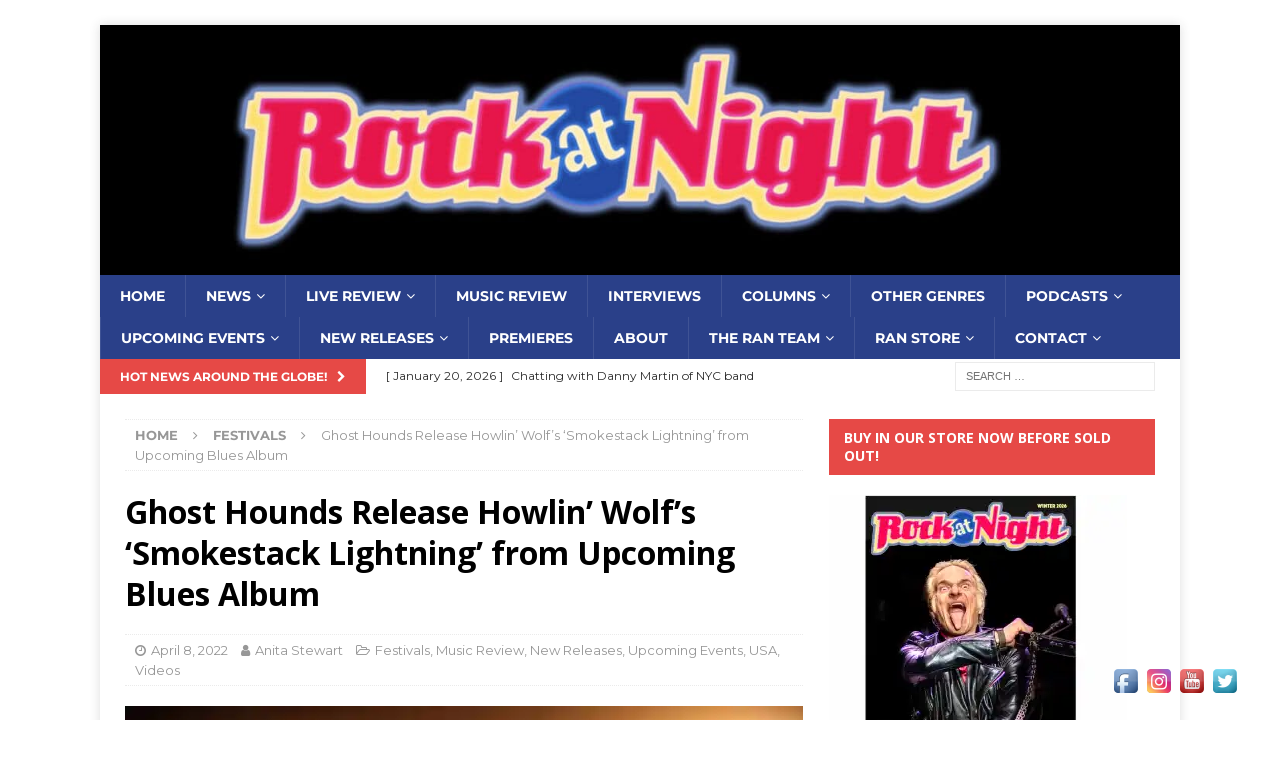

--- FILE ---
content_type: text/html; charset=UTF-8
request_url: https://www.rockatnight.com/2022/04/ghost-hounds-release-howlin-wolfs-smokestack-lightning-from-upcoming-blues-album/
body_size: 26913
content:
<!DOCTYPE html>
<html class="no-js mh-one-sb" lang="en-US">
<head>
<meta charset="UTF-8">
<meta name="viewport" content="width=device-width, initial-scale=1.0">
<link rel="profile" href="http://gmpg.org/xfn/11" />
<title>Ghost Hounds Release Howlin&#8217; Wolf&#8217;s &#8216;Smokestack Lightning&#8217; from Upcoming Blues Album &#8211; Rock At Night</title>
<meta name='robots' content='max-image-preview:large' />
	<style>img:is([sizes="auto" i], [sizes^="auto," i]) { contain-intrinsic-size: 3000px 1500px }</style>
	<script>window._wca = window._wca || [];</script>
<link rel='dns-prefetch' href='//stats.wp.com' />
<link rel='dns-prefetch' href='//capi-automation.s3.us-east-2.amazonaws.com' />
<link rel='dns-prefetch' href='//fonts.googleapis.com' />
<link rel='preconnect' href='//i0.wp.com' />
<link rel='preconnect' href='//c0.wp.com' />
<link rel="alternate" type="application/rss+xml" title="Rock At Night &raquo; Feed" href="https://www.rockatnight.com/feed/" />
<link rel="alternate" type="application/rss+xml" title="Rock At Night &raquo; Comments Feed" href="https://www.rockatnight.com/comments/feed/" />
<script type="text/javascript">
/* <![CDATA[ */
window._wpemojiSettings = {"baseUrl":"https:\/\/s.w.org\/images\/core\/emoji\/16.0.1\/72x72\/","ext":".png","svgUrl":"https:\/\/s.w.org\/images\/core\/emoji\/16.0.1\/svg\/","svgExt":".svg","source":{"concatemoji":"https:\/\/www.rockatnight.com\/wp-includes\/js\/wp-emoji-release.min.js?ver=6.8.3"}};
/*! This file is auto-generated */
!function(s,n){var o,i,e;function c(e){try{var t={supportTests:e,timestamp:(new Date).valueOf()};sessionStorage.setItem(o,JSON.stringify(t))}catch(e){}}function p(e,t,n){e.clearRect(0,0,e.canvas.width,e.canvas.height),e.fillText(t,0,0);var t=new Uint32Array(e.getImageData(0,0,e.canvas.width,e.canvas.height).data),a=(e.clearRect(0,0,e.canvas.width,e.canvas.height),e.fillText(n,0,0),new Uint32Array(e.getImageData(0,0,e.canvas.width,e.canvas.height).data));return t.every(function(e,t){return e===a[t]})}function u(e,t){e.clearRect(0,0,e.canvas.width,e.canvas.height),e.fillText(t,0,0);for(var n=e.getImageData(16,16,1,1),a=0;a<n.data.length;a++)if(0!==n.data[a])return!1;return!0}function f(e,t,n,a){switch(t){case"flag":return n(e,"\ud83c\udff3\ufe0f\u200d\u26a7\ufe0f","\ud83c\udff3\ufe0f\u200b\u26a7\ufe0f")?!1:!n(e,"\ud83c\udde8\ud83c\uddf6","\ud83c\udde8\u200b\ud83c\uddf6")&&!n(e,"\ud83c\udff4\udb40\udc67\udb40\udc62\udb40\udc65\udb40\udc6e\udb40\udc67\udb40\udc7f","\ud83c\udff4\u200b\udb40\udc67\u200b\udb40\udc62\u200b\udb40\udc65\u200b\udb40\udc6e\u200b\udb40\udc67\u200b\udb40\udc7f");case"emoji":return!a(e,"\ud83e\udedf")}return!1}function g(e,t,n,a){var r="undefined"!=typeof WorkerGlobalScope&&self instanceof WorkerGlobalScope?new OffscreenCanvas(300,150):s.createElement("canvas"),o=r.getContext("2d",{willReadFrequently:!0}),i=(o.textBaseline="top",o.font="600 32px Arial",{});return e.forEach(function(e){i[e]=t(o,e,n,a)}),i}function t(e){var t=s.createElement("script");t.src=e,t.defer=!0,s.head.appendChild(t)}"undefined"!=typeof Promise&&(o="wpEmojiSettingsSupports",i=["flag","emoji"],n.supports={everything:!0,everythingExceptFlag:!0},e=new Promise(function(e){s.addEventListener("DOMContentLoaded",e,{once:!0})}),new Promise(function(t){var n=function(){try{var e=JSON.parse(sessionStorage.getItem(o));if("object"==typeof e&&"number"==typeof e.timestamp&&(new Date).valueOf()<e.timestamp+604800&&"object"==typeof e.supportTests)return e.supportTests}catch(e){}return null}();if(!n){if("undefined"!=typeof Worker&&"undefined"!=typeof OffscreenCanvas&&"undefined"!=typeof URL&&URL.createObjectURL&&"undefined"!=typeof Blob)try{var e="postMessage("+g.toString()+"("+[JSON.stringify(i),f.toString(),p.toString(),u.toString()].join(",")+"));",a=new Blob([e],{type:"text/javascript"}),r=new Worker(URL.createObjectURL(a),{name:"wpTestEmojiSupports"});return void(r.onmessage=function(e){c(n=e.data),r.terminate(),t(n)})}catch(e){}c(n=g(i,f,p,u))}t(n)}).then(function(e){for(var t in e)n.supports[t]=e[t],n.supports.everything=n.supports.everything&&n.supports[t],"flag"!==t&&(n.supports.everythingExceptFlag=n.supports.everythingExceptFlag&&n.supports[t]);n.supports.everythingExceptFlag=n.supports.everythingExceptFlag&&!n.supports.flag,n.DOMReady=!1,n.readyCallback=function(){n.DOMReady=!0}}).then(function(){return e}).then(function(){var e;n.supports.everything||(n.readyCallback(),(e=n.source||{}).concatemoji?t(e.concatemoji):e.wpemoji&&e.twemoji&&(t(e.twemoji),t(e.wpemoji)))}))}((window,document),window._wpemojiSettings);
/* ]]> */
</script>
<link rel='stylesheet' id='scap.flashblock-css' href='https://www.rockatnight.com/wp-content/plugins/compact-wp-audio-player/css/flashblock.css?ver=6.8.3' type='text/css' media='all' />
<link rel='stylesheet' id='scap.player-css' href='https://www.rockatnight.com/wp-content/plugins/compact-wp-audio-player/css/player.css?ver=6.8.3' type='text/css' media='all' />
<link rel='stylesheet' id='stripe-main-styles-css' href='https://www.rockatnight.com/wp-content/mu-plugins/vendor/godaddy/mwc-core/assets/css/stripe-settings.css' type='text/css' media='all' />
<style id='wp-emoji-styles-inline-css' type='text/css'>

	img.wp-smiley, img.emoji {
		display: inline !important;
		border: none !important;
		box-shadow: none !important;
		height: 1em !important;
		width: 1em !important;
		margin: 0 0.07em !important;
		vertical-align: -0.1em !important;
		background: none !important;
		padding: 0 !important;
	}
</style>
<link rel='stylesheet' id='wp-block-library-css' href='https://c0.wp.com/c/6.8.3/wp-includes/css/dist/block-library/style.min.css' type='text/css' media='all' />
<style id='classic-theme-styles-inline-css' type='text/css'>
/*! This file is auto-generated */
.wp-block-button__link{color:#fff;background-color:#32373c;border-radius:9999px;box-shadow:none;text-decoration:none;padding:calc(.667em + 2px) calc(1.333em + 2px);font-size:1.125em}.wp-block-file__button{background:#32373c;color:#fff;text-decoration:none}
</style>
<style id='zwt-beautiful-link-preview-style-inline-css' type='text/css'>
.wp-block-zwt-beautiful-link-preview{background-color:transparent}

</style>
<link rel='stylesheet' id='mediaelement-css' href='https://c0.wp.com/c/6.8.3/wp-includes/js/mediaelement/mediaelementplayer-legacy.min.css' type='text/css' media='all' />
<link rel='stylesheet' id='wp-mediaelement-css' href='https://c0.wp.com/c/6.8.3/wp-includes/js/mediaelement/wp-mediaelement.min.css' type='text/css' media='all' />
<style id='jetpack-sharing-buttons-style-inline-css' type='text/css'>
.jetpack-sharing-buttons__services-list{display:flex;flex-direction:row;flex-wrap:wrap;gap:0;list-style-type:none;margin:5px;padding:0}.jetpack-sharing-buttons__services-list.has-small-icon-size{font-size:12px}.jetpack-sharing-buttons__services-list.has-normal-icon-size{font-size:16px}.jetpack-sharing-buttons__services-list.has-large-icon-size{font-size:24px}.jetpack-sharing-buttons__services-list.has-huge-icon-size{font-size:36px}@media print{.jetpack-sharing-buttons__services-list{display:none!important}}.editor-styles-wrapper .wp-block-jetpack-sharing-buttons{gap:0;padding-inline-start:0}ul.jetpack-sharing-buttons__services-list.has-background{padding:1.25em 2.375em}
</style>
<link rel='stylesheet' id='edd-blocks-css' href='https://www.rockatnight.com/wp-content/plugins/easy-digital-downloads/includes/blocks/assets/css/edd-blocks.css?ver=3.6.4' type='text/css' media='all' />
<style id='global-styles-inline-css' type='text/css'>
:root{--wp--preset--aspect-ratio--square: 1;--wp--preset--aspect-ratio--4-3: 4/3;--wp--preset--aspect-ratio--3-4: 3/4;--wp--preset--aspect-ratio--3-2: 3/2;--wp--preset--aspect-ratio--2-3: 2/3;--wp--preset--aspect-ratio--16-9: 16/9;--wp--preset--aspect-ratio--9-16: 9/16;--wp--preset--color--black: #000000;--wp--preset--color--cyan-bluish-gray: #abb8c3;--wp--preset--color--white: #ffffff;--wp--preset--color--pale-pink: #f78da7;--wp--preset--color--vivid-red: #cf2e2e;--wp--preset--color--luminous-vivid-orange: #ff6900;--wp--preset--color--luminous-vivid-amber: #fcb900;--wp--preset--color--light-green-cyan: #7bdcb5;--wp--preset--color--vivid-green-cyan: #00d084;--wp--preset--color--pale-cyan-blue: #8ed1fc;--wp--preset--color--vivid-cyan-blue: #0693e3;--wp--preset--color--vivid-purple: #9b51e0;--wp--preset--gradient--vivid-cyan-blue-to-vivid-purple: linear-gradient(135deg,rgba(6,147,227,1) 0%,rgb(155,81,224) 100%);--wp--preset--gradient--light-green-cyan-to-vivid-green-cyan: linear-gradient(135deg,rgb(122,220,180) 0%,rgb(0,208,130) 100%);--wp--preset--gradient--luminous-vivid-amber-to-luminous-vivid-orange: linear-gradient(135deg,rgba(252,185,0,1) 0%,rgba(255,105,0,1) 100%);--wp--preset--gradient--luminous-vivid-orange-to-vivid-red: linear-gradient(135deg,rgba(255,105,0,1) 0%,rgb(207,46,46) 100%);--wp--preset--gradient--very-light-gray-to-cyan-bluish-gray: linear-gradient(135deg,rgb(238,238,238) 0%,rgb(169,184,195) 100%);--wp--preset--gradient--cool-to-warm-spectrum: linear-gradient(135deg,rgb(74,234,220) 0%,rgb(151,120,209) 20%,rgb(207,42,186) 40%,rgb(238,44,130) 60%,rgb(251,105,98) 80%,rgb(254,248,76) 100%);--wp--preset--gradient--blush-light-purple: linear-gradient(135deg,rgb(255,206,236) 0%,rgb(152,150,240) 100%);--wp--preset--gradient--blush-bordeaux: linear-gradient(135deg,rgb(254,205,165) 0%,rgb(254,45,45) 50%,rgb(107,0,62) 100%);--wp--preset--gradient--luminous-dusk: linear-gradient(135deg,rgb(255,203,112) 0%,rgb(199,81,192) 50%,rgb(65,88,208) 100%);--wp--preset--gradient--pale-ocean: linear-gradient(135deg,rgb(255,245,203) 0%,rgb(182,227,212) 50%,rgb(51,167,181) 100%);--wp--preset--gradient--electric-grass: linear-gradient(135deg,rgb(202,248,128) 0%,rgb(113,206,126) 100%);--wp--preset--gradient--midnight: linear-gradient(135deg,rgb(2,3,129) 0%,rgb(40,116,252) 100%);--wp--preset--font-size--small: 13px;--wp--preset--font-size--medium: 20px;--wp--preset--font-size--large: 36px;--wp--preset--font-size--x-large: 42px;--wp--preset--spacing--20: 0.44rem;--wp--preset--spacing--30: 0.67rem;--wp--preset--spacing--40: 1rem;--wp--preset--spacing--50: 1.5rem;--wp--preset--spacing--60: 2.25rem;--wp--preset--spacing--70: 3.38rem;--wp--preset--spacing--80: 5.06rem;--wp--preset--shadow--natural: 6px 6px 9px rgba(0, 0, 0, 0.2);--wp--preset--shadow--deep: 12px 12px 50px rgba(0, 0, 0, 0.4);--wp--preset--shadow--sharp: 6px 6px 0px rgba(0, 0, 0, 0.2);--wp--preset--shadow--outlined: 6px 6px 0px -3px rgba(255, 255, 255, 1), 6px 6px rgba(0, 0, 0, 1);--wp--preset--shadow--crisp: 6px 6px 0px rgba(0, 0, 0, 1);}:where(.is-layout-flex){gap: 0.5em;}:where(.is-layout-grid){gap: 0.5em;}body .is-layout-flex{display: flex;}.is-layout-flex{flex-wrap: wrap;align-items: center;}.is-layout-flex > :is(*, div){margin: 0;}body .is-layout-grid{display: grid;}.is-layout-grid > :is(*, div){margin: 0;}:where(.wp-block-columns.is-layout-flex){gap: 2em;}:where(.wp-block-columns.is-layout-grid){gap: 2em;}:where(.wp-block-post-template.is-layout-flex){gap: 1.25em;}:where(.wp-block-post-template.is-layout-grid){gap: 1.25em;}.has-black-color{color: var(--wp--preset--color--black) !important;}.has-cyan-bluish-gray-color{color: var(--wp--preset--color--cyan-bluish-gray) !important;}.has-white-color{color: var(--wp--preset--color--white) !important;}.has-pale-pink-color{color: var(--wp--preset--color--pale-pink) !important;}.has-vivid-red-color{color: var(--wp--preset--color--vivid-red) !important;}.has-luminous-vivid-orange-color{color: var(--wp--preset--color--luminous-vivid-orange) !important;}.has-luminous-vivid-amber-color{color: var(--wp--preset--color--luminous-vivid-amber) !important;}.has-light-green-cyan-color{color: var(--wp--preset--color--light-green-cyan) !important;}.has-vivid-green-cyan-color{color: var(--wp--preset--color--vivid-green-cyan) !important;}.has-pale-cyan-blue-color{color: var(--wp--preset--color--pale-cyan-blue) !important;}.has-vivid-cyan-blue-color{color: var(--wp--preset--color--vivid-cyan-blue) !important;}.has-vivid-purple-color{color: var(--wp--preset--color--vivid-purple) !important;}.has-black-background-color{background-color: var(--wp--preset--color--black) !important;}.has-cyan-bluish-gray-background-color{background-color: var(--wp--preset--color--cyan-bluish-gray) !important;}.has-white-background-color{background-color: var(--wp--preset--color--white) !important;}.has-pale-pink-background-color{background-color: var(--wp--preset--color--pale-pink) !important;}.has-vivid-red-background-color{background-color: var(--wp--preset--color--vivid-red) !important;}.has-luminous-vivid-orange-background-color{background-color: var(--wp--preset--color--luminous-vivid-orange) !important;}.has-luminous-vivid-amber-background-color{background-color: var(--wp--preset--color--luminous-vivid-amber) !important;}.has-light-green-cyan-background-color{background-color: var(--wp--preset--color--light-green-cyan) !important;}.has-vivid-green-cyan-background-color{background-color: var(--wp--preset--color--vivid-green-cyan) !important;}.has-pale-cyan-blue-background-color{background-color: var(--wp--preset--color--pale-cyan-blue) !important;}.has-vivid-cyan-blue-background-color{background-color: var(--wp--preset--color--vivid-cyan-blue) !important;}.has-vivid-purple-background-color{background-color: var(--wp--preset--color--vivid-purple) !important;}.has-black-border-color{border-color: var(--wp--preset--color--black) !important;}.has-cyan-bluish-gray-border-color{border-color: var(--wp--preset--color--cyan-bluish-gray) !important;}.has-white-border-color{border-color: var(--wp--preset--color--white) !important;}.has-pale-pink-border-color{border-color: var(--wp--preset--color--pale-pink) !important;}.has-vivid-red-border-color{border-color: var(--wp--preset--color--vivid-red) !important;}.has-luminous-vivid-orange-border-color{border-color: var(--wp--preset--color--luminous-vivid-orange) !important;}.has-luminous-vivid-amber-border-color{border-color: var(--wp--preset--color--luminous-vivid-amber) !important;}.has-light-green-cyan-border-color{border-color: var(--wp--preset--color--light-green-cyan) !important;}.has-vivid-green-cyan-border-color{border-color: var(--wp--preset--color--vivid-green-cyan) !important;}.has-pale-cyan-blue-border-color{border-color: var(--wp--preset--color--pale-cyan-blue) !important;}.has-vivid-cyan-blue-border-color{border-color: var(--wp--preset--color--vivid-cyan-blue) !important;}.has-vivid-purple-border-color{border-color: var(--wp--preset--color--vivid-purple) !important;}.has-vivid-cyan-blue-to-vivid-purple-gradient-background{background: var(--wp--preset--gradient--vivid-cyan-blue-to-vivid-purple) !important;}.has-light-green-cyan-to-vivid-green-cyan-gradient-background{background: var(--wp--preset--gradient--light-green-cyan-to-vivid-green-cyan) !important;}.has-luminous-vivid-amber-to-luminous-vivid-orange-gradient-background{background: var(--wp--preset--gradient--luminous-vivid-amber-to-luminous-vivid-orange) !important;}.has-luminous-vivid-orange-to-vivid-red-gradient-background{background: var(--wp--preset--gradient--luminous-vivid-orange-to-vivid-red) !important;}.has-very-light-gray-to-cyan-bluish-gray-gradient-background{background: var(--wp--preset--gradient--very-light-gray-to-cyan-bluish-gray) !important;}.has-cool-to-warm-spectrum-gradient-background{background: var(--wp--preset--gradient--cool-to-warm-spectrum) !important;}.has-blush-light-purple-gradient-background{background: var(--wp--preset--gradient--blush-light-purple) !important;}.has-blush-bordeaux-gradient-background{background: var(--wp--preset--gradient--blush-bordeaux) !important;}.has-luminous-dusk-gradient-background{background: var(--wp--preset--gradient--luminous-dusk) !important;}.has-pale-ocean-gradient-background{background: var(--wp--preset--gradient--pale-ocean) !important;}.has-electric-grass-gradient-background{background: var(--wp--preset--gradient--electric-grass) !important;}.has-midnight-gradient-background{background: var(--wp--preset--gradient--midnight) !important;}.has-small-font-size{font-size: var(--wp--preset--font-size--small) !important;}.has-medium-font-size{font-size: var(--wp--preset--font-size--medium) !important;}.has-large-font-size{font-size: var(--wp--preset--font-size--large) !important;}.has-x-large-font-size{font-size: var(--wp--preset--font-size--x-large) !important;}
:where(.wp-block-post-template.is-layout-flex){gap: 1.25em;}:where(.wp-block-post-template.is-layout-grid){gap: 1.25em;}
:where(.wp-block-columns.is-layout-flex){gap: 2em;}:where(.wp-block-columns.is-layout-grid){gap: 2em;}
:root :where(.wp-block-pullquote){font-size: 1.5em;line-height: 1.6;}
</style>
<link rel='stylesheet' id='zwt_wp_linkpreviewer-css' href='https://www.rockatnight.com/wp-content/plugins/beautiful-link-preview/public/css/zwt_wp_linkpreviewer-public.css?ver=1.5.0' type='text/css' media='all' />
<link rel='stylesheet' id='contact-form-7-css' href='https://www.rockatnight.com/wp-content/plugins/contact-form-7/includes/css/styles.css?ver=6.1.4' type='text/css' media='all' />
<style id='contact-form-7-inline-css' type='text/css'>
.wpcf7 .wpcf7-recaptcha iframe {margin-bottom: 0;}.wpcf7 .wpcf7-recaptcha[data-align="center"] > div {margin: 0 auto;}.wpcf7 .wpcf7-recaptcha[data-align="right"] > div {margin: 0 0 0 auto;}
</style>
<link rel='stylesheet' id='acx_fsmi_styles-css' href='https://www.rockatnight.com/wp-content/plugins/floating-social-media-icon/css/style.css?v=4.3.5&#038;ver=6.8.3' type='text/css' media='all' />
<link rel='stylesheet' id='woocommerce-layout-css' href='https://c0.wp.com/p/woocommerce/10.3.7/assets/css/woocommerce-layout.css' type='text/css' media='all' />
<style id='woocommerce-layout-inline-css' type='text/css'>

	.infinite-scroll .woocommerce-pagination {
		display: none;
	}
</style>
<link rel='stylesheet' id='woocommerce-smallscreen-css' href='https://c0.wp.com/p/woocommerce/10.3.7/assets/css/woocommerce-smallscreen.css' type='text/css' media='only screen and (max-width: 768px)' />
<link rel='stylesheet' id='woocommerce-general-css' href='https://c0.wp.com/p/woocommerce/10.3.7/assets/css/woocommerce.css' type='text/css' media='all' />
<style id='woocommerce-inline-inline-css' type='text/css'>
.woocommerce form .form-row .required { visibility: visible; }
</style>
<link rel='stylesheet' id='edd-styles-css' href='https://www.rockatnight.com/wp-content/plugins/easy-digital-downloads/assets/build/css/frontend/edd.min.css?ver=3.6.4' type='text/css' media='all' />
<link rel='stylesheet' id='wp-components-css' href='https://c0.wp.com/c/6.8.3/wp-includes/css/dist/components/style.min.css' type='text/css' media='all' />
<link rel='stylesheet' id='godaddy-styles-css' href='https://www.rockatnight.com/wp-content/mu-plugins/vendor/wpex/godaddy-launch/includes/Dependencies/GoDaddy/Styles/build/latest.css?ver=2.0.2' type='text/css' media='all' />
<link rel='stylesheet' id='brands-styles-css' href='https://c0.wp.com/p/woocommerce/10.3.7/assets/css/brands.css' type='text/css' media='all' />
<link rel='stylesheet' id='mh-magazine-css' href='https://www.rockatnight.com/wp-content/themes/mh-magazine/style.css?ver=3.9.0' type='text/css' media='all' />
<link rel='stylesheet' id='mh-font-awesome-css' href='https://www.rockatnight.com/wp-content/themes/mh-magazine/includes/font-awesome.min.css' type='text/css' media='all' />
<link rel='stylesheet' id='mh-google-fonts-css' href='https://fonts.googleapis.com/css?family=Montserrat:300,400,400italic,600,700%7cOpen+Sans:300,400,400italic,600,700' type='text/css' media='all' />
<link rel='stylesheet' id='mh-woocommerce-css' href='https://www.rockatnight.com/wp-content/themes/mh-magazine/woocommerce/woocommerce.css?ver=6.8.3' type='text/css' media='all' />
<script type="text/javascript" src="https://www.rockatnight.com/wp-content/plugins/compact-wp-audio-player/js/soundmanager2-nodebug-jsmin.js?ver=6.8.3" id="scap.soundmanager2-js"></script>
<script type="text/javascript" src="https://c0.wp.com/c/6.8.3/wp-includes/js/jquery/jquery.min.js" id="jquery-core-js"></script>
<script type="text/javascript" src="https://c0.wp.com/c/6.8.3/wp-includes/js/jquery/jquery-migrate.min.js" id="jquery-migrate-js"></script>
<script type="text/javascript" src="https://www.rockatnight.com/wp-content/plugins/beautiful-link-preview/public/js/zwt_wp_linkpreviewer-public.js?ver=1.5.0" id="zwt_wp_linkpreviewer-js"></script>
<script type="text/javascript" src="https://c0.wp.com/p/woocommerce/10.3.7/assets/js/jquery-blockui/jquery.blockUI.min.js" id="wc-jquery-blockui-js" defer="defer" data-wp-strategy="defer"></script>
<script type="text/javascript" id="wc-add-to-cart-js-extra">
/* <![CDATA[ */
var wc_add_to_cart_params = {"ajax_url":"\/wp-admin\/admin-ajax.php","wc_ajax_url":"\/?wc-ajax=%%endpoint%%","i18n_view_cart":"View cart","cart_url":"https:\/\/www.rockatnight.com\/cart\/","is_cart":"","cart_redirect_after_add":"no"};
/* ]]> */
</script>
<script type="text/javascript" src="https://c0.wp.com/p/woocommerce/10.3.7/assets/js/frontend/add-to-cart.min.js" id="wc-add-to-cart-js" defer="defer" data-wp-strategy="defer"></script>
<script type="text/javascript" src="https://c0.wp.com/p/woocommerce/10.3.7/assets/js/js-cookie/js.cookie.min.js" id="wc-js-cookie-js" defer="defer" data-wp-strategy="defer"></script>
<script type="text/javascript" id="woocommerce-js-extra">
/* <![CDATA[ */
var woocommerce_params = {"ajax_url":"\/wp-admin\/admin-ajax.php","wc_ajax_url":"\/?wc-ajax=%%endpoint%%","i18n_password_show":"Show password","i18n_password_hide":"Hide password"};
/* ]]> */
</script>
<script type="text/javascript" src="https://c0.wp.com/p/woocommerce/10.3.7/assets/js/frontend/woocommerce.min.js" id="woocommerce-js" defer="defer" data-wp-strategy="defer"></script>
<script type="text/javascript" src="https://www.rockatnight.com/wp-content/themes/mh-magazine/js/scripts.js?ver=3.9.0" id="mh-scripts-js"></script>
<script type="text/javascript" src="https://stats.wp.com/s-202604.js" id="woocommerce-analytics-js" defer="defer" data-wp-strategy="defer"></script>
<link rel="https://api.w.org/" href="https://www.rockatnight.com/wp-json/" /><link rel="alternate" title="JSON" type="application/json" href="https://www.rockatnight.com/wp-json/wp/v2/posts/70736" /><link rel="EditURI" type="application/rsd+xml" title="RSD" href="https://www.rockatnight.com/xmlrpc.php?rsd" />
<meta name="generator" content="WordPress 6.8.3" />
<meta name="generator" content="Seriously Simple Podcasting 3.14.2" />
<meta name="generator" content="WooCommerce 10.3.7" />
<link rel="canonical" href="https://www.rockatnight.com/2022/04/ghost-hounds-release-howlin-wolfs-smokestack-lightning-from-upcoming-blues-album/" />
<link rel='shortlink' href='https://www.rockatnight.com/?p=70736' />
<link rel="alternate" title="oEmbed (JSON)" type="application/json+oembed" href="https://www.rockatnight.com/wp-json/oembed/1.0/embed?url=https%3A%2F%2Fwww.rockatnight.com%2F2022%2F04%2Fghost-hounds-release-howlin-wolfs-smokestack-lightning-from-upcoming-blues-album%2F" />
<link rel="alternate" title="oEmbed (XML)" type="text/xml+oembed" href="https://www.rockatnight.com/wp-json/oembed/1.0/embed?url=https%3A%2F%2Fwww.rockatnight.com%2F2022%2F04%2Fghost-hounds-release-howlin-wolfs-smokestack-lightning-from-upcoming-blues-album%2F&#038;format=xml" />



<!-- Starting Styles For Social Media Icon From Acurax International www.acurax.com -->
<style type='text/css'>
#divBottomRight img 
{
width: 32px; 
}
</style>
<!-- Ending Styles For Social Media Icon From Acurax International www.acurax.com -->




<link rel="alternate" type="application/rss+xml" title="Podcast RSS feed" href="https://www.rockatnight.com/feed/podcast" />


<!-- StarBox - the Author Box for Humans 3.5.4, visit: https://wordpress.org/plugins/starbox/ -->
<meta property="article:author" content="http://www.facebook.com/anitastewartpromotions" />
<!-- /StarBox - the Author Box for Humans -->

<link rel='stylesheet' id='e8576b9568-css' href='https://www.rockatnight.com/wp-content/plugins/starbox/themes/business/css/frontend.min.css?ver=3.5.4' type='text/css' media='all' />
<script type="text/javascript" src="https://www.rockatnight.com/wp-content/plugins/starbox/themes/business/js/frontend.min.js?ver=3.5.4" id="ff8161fa1f-js"></script>
<link rel='stylesheet' id='92d97718cc-css' href='https://www.rockatnight.com/wp-content/plugins/starbox/themes/admin/css/hidedefault.min.css?ver=3.5.4' type='text/css' media='all' />
	<style>img#wpstats{display:none}</style>
		<meta name="generator" content="Easy Digital Downloads v3.6.4" />
<!-- WP Social Preview -->
<meta property="og:locale" content="en_US" />
<meta property="og:url" content="https://www.rockatnight.com/2022/04/ghost-hounds-release-howlin-wolfs-smokestack-lightning-from-upcoming-blues-album/" />
<meta property="og:title" content="Ghost Hounds Release Howlin&#8217; Wolf&#8217;s &#8216;Smokestack Lightning&#8217; from Upcoming Blues Album" />
<meta name="twitter:title" content="Ghost Hounds Release Howlin&#8217; Wolf&#8217;s &#8216;Smokestack Lightning&#8217; from Upcoming Blues Album" />
<meta property="og:description" content="By Anita Stewart, Managing Editor New Single Release: &#8220;Smokestack Lightning&#8221; Release Date: April 8, 2022 Pittsburgh, PA&#8217;s Ghost Hounds have been keeping busy, both on their own and while touring as the stellar opening band [...]" />
<meta name="twitter:description" content="By Anita Stewart, Managing Editor New Single Release: &#8220;Smokestack Lightning&#8221; Release Date: April 8, 2022 Pittsburgh, PA&#8217;s Ghost Hounds have been keeping busy, both on their own and while touring as the stellar opening band [...]" />
<meta property="og:type" content="article" />
<meta property="og:article:published_time" content="2022-04-08T09:29:59-04:00" />
<meta property="og:article:modified_time" content="2022-04-08T09:59:06-04:00" />
<meta property="og:updated_time" content="2022-04-08T09:59:06-04:00" />
<meta name="twitter:creator" content="@anitastewart" />
<meta property="og:image" content="https://i0.wp.com/www.rockatnight.com/wp-content/uploads/2021/08/IMG_1744.jpg?resize=1200%2C630&#038;ssl=1" />
<meta name="twitter:card" content="summary_large_image" />
<meta name="twitter:image" content="https://i0.wp.com/www.rockatnight.com/wp-content/uploads/2021/08/IMG_1744.jpg?resize=1200%2C630&#038;ssl=1" />
<meta property="og:image:width" content="1200" />
<meta property="og:image:height" content="630" />
<meta property="fb:app_id" content="rockatnightmagazine" />
<meta name="twitter:site" content="@rockatnight" />
<!-- / WP Social Preview -->
<style type="text/css">
.mh-navigation li:hover, .mh-navigation ul li:hover > ul, .mh-main-nav-wrap, .mh-main-nav, .mh-social-nav li a:hover, .entry-tags li, .mh-slider-caption, .mh-widget-layout8 .mh-widget-title .mh-footer-widget-title-inner, .mh-widget-col-1 .mh-slider-caption, .mh-widget-col-1 .mh-posts-lineup-caption, .mh-carousel-layout1, .mh-spotlight-widget, .mh-social-widget li a, .mh-author-bio-widget, .mh-footer-widget .mh-tab-comment-excerpt, .mh-nip-item:hover .mh-nip-overlay, .mh-widget .tagcloud a, .mh-footer-widget .tagcloud a, .mh-footer, .mh-copyright-wrap, input[type=submit]:hover, #infinite-handle span:hover { background: #2a4089; }
.mh-extra-nav-bg { background: rgba(42, 64, 137, 0.2); }
.mh-slider-caption, .mh-posts-stacked-title, .mh-posts-lineup-caption { background: #2a4089; background: rgba(42, 64, 137, 0.8); }
@media screen and (max-width: 900px) { #mh-mobile .mh-slider-caption, #mh-mobile .mh-posts-lineup-caption { background: rgba(42, 64, 137, 1); } }
.slicknav_menu, .slicknav_nav ul, #mh-mobile .mh-footer-widget .mh-posts-stacked-overlay { border-color: #2a4089; }
.mh-copyright, .mh-copyright a { color: #fff; }
.mh-subheader, .page-numbers, a .pagelink, .mh-widget-layout3 .mh-widget-title, .mh-widget .search-form, .mh-tab-button, .mh-tab-content, .mh-nip-widget, .mh-magazine-facebook-page-widget, .mh-social-widget, .mh-posts-horizontal-widget, .mh-ad-spot, .mh-info-spot { background: #ffffff; }
.mh-tab-post-item { border-color: rgba(255, 255, 255, 0.3); }
.mh-tab-comment-excerpt { background: rgba(255, 255, 255, 0.6); }
</style>
<!--[if lt IE 9]>
<script src="https://www.rockatnight.com/wp-content/themes/mh-magazine/js/css3-mediaqueries.js"></script>
<![endif]-->
<style type="text/css">
body { font-family: "Montserrat", sans-serif; }
</style>
			<link rel="preload" href="https://www.rockatnight.com/wp-content/plugins/wordpress-popup/assets/hustle-ui/fonts/hustle-icons-font.woff2" as="font" type="font/woff2" crossorigin>
			<noscript><style>.woocommerce-product-gallery{ opacity: 1 !important; }</style></noscript>
				<script  type="text/javascript">
				!function(f,b,e,v,n,t,s){if(f.fbq)return;n=f.fbq=function(){n.callMethod?
					n.callMethod.apply(n,arguments):n.queue.push(arguments)};if(!f._fbq)f._fbq=n;
					n.push=n;n.loaded=!0;n.version='2.0';n.queue=[];t=b.createElement(e);t.async=!0;
					t.src=v;s=b.getElementsByTagName(e)[0];s.parentNode.insertBefore(t,s)}(window,
					document,'script','https://connect.facebook.net/en_US/fbevents.js');
			</script>
			<!-- WooCommerce Facebook Integration Begin -->
			<script  type="text/javascript">

				fbq('init', '1505295256328877', {}, {
    "agent": "woocommerce_0-10.3.7-3.5.15"
});

				document.addEventListener( 'DOMContentLoaded', function() {
					// Insert placeholder for events injected when a product is added to the cart through AJAX.
					document.body.insertAdjacentHTML( 'beforeend', '<div class=\"wc-facebook-pixel-event-placeholder\"></div>' );
				}, false );

			</script>
			<!-- WooCommerce Facebook Integration End -->
			<style type="text/css" id="custom-background-css">
body.custom-background { background-color: #ffffff; }
</style>
	<style id="hustle-module-6-0-styles" class="hustle-module-styles hustle-module-styles-6">@media screen and (min-width: 783px) {.hustle-ui:not(.hustle-size--small).module_id_6 .hustle-popup-content {max-width: 600px;max-height: none;max-height: unset;overflow-y: initial;}}@media screen and (min-width: 783px) { .hustle-layout {max-height: none;max-height: unset;}} .hustle-ui.module_id_6  {padding-right: 15px;padding-left: 15px;}.hustle-ui.module_id_6  .hustle-popup-content .hustle-info,.hustle-ui.module_id_6  .hustle-popup-content .hustle-optin {padding-top: 15px;padding-bottom: 15px;}@media screen and (min-width: 783px) {.hustle-ui:not(.hustle-size--small).module_id_6  {padding-right: 15px;padding-left: 15px;}.hustle-ui:not(.hustle-size--small).module_id_6  .hustle-popup-content .hustle-info,.hustle-ui:not(.hustle-size--small).module_id_6  .hustle-popup-content .hustle-optin {padding-top: 15px;padding-bottom: 15px;}} .hustle-ui.module_id_6 .hustle-layout {margin: 0px 0px 0px 0px;padding: 127px 0px 127px 0px;border-width: 0px 0px 0px 0px;border-style: solid;border-color: #DADADA;border-radius: 0px 0px 0px 0px;overflow: hidden;background-color: #38454E;-moz-box-shadow: 0px 0px 0px 0px rgba(0,0,0,0);-webkit-box-shadow: 0px 0px 0px 0px rgba(0,0,0,0);box-shadow: 0px 0px 0px 0px rgba(0,0,0,0);}@media screen and (min-width: 783px) {.hustle-ui:not(.hustle-size--small).module_id_6 .hustle-layout {margin: 0px 0px 0px 0px;padding: 140px 40px 140px 40px;border-width: 0px 0px 0px 0px;border-style: solid;border-radius: 0px 0px 0px 0px;-moz-box-shadow: 0px 0px 0px 0px rgba(0,0,0,0);-webkit-box-shadow: 0px 0px 0px 0px rgba(0,0,0,0);box-shadow: 0px 0px 0px 0px rgba(0,0,0,0);}} .hustle-ui.module_id_6 .hustle-layout .hustle-layout-header {padding: 0px 0px 0px 0px;border-width: 0px 0px 0px 0px;border-style: solid;border-color: rgba(0,0,0,0.16);border-radius: 0px 0px 0px 0px;background-color: rgba(0,0,0,0);-moz-box-shadow: 0px 0px 0px 0px rgba(0,0,0,0);-webkit-box-shadow: 0px 0px 0px 0px rgba(0,0,0,0);box-shadow: 0px 0px 0px 0px rgba(0,0,0,0);}@media screen and (min-width: 783px) {.hustle-ui:not(.hustle-size--small).module_id_6 .hustle-layout .hustle-layout-header {padding: 0px 0px 0px 0px;border-width: 0px 0px 0px 0px;border-style: solid;border-radius: 0px 0px 0px 0px;-moz-box-shadow: 0px 0px 0px 0px rgba(0,0,0,0);-webkit-box-shadow: 0px 0px 0px 0px rgba(0,0,0,0);box-shadow: 0px 0px 0px 0px rgba(0,0,0,0);}} .hustle-ui.module_id_6 .hustle-layout .hustle-layout-content {padding: 0px 0px 0px 0px;border-width: 0px 0px 0px 0px;border-style: solid;border-radius: 0px 0px 0px 0px;border-color: rgba(0,0,0,0);background-color: #5D7380;-moz-box-shadow: 0px 0px 0px 0px rgba(0,0,0,0);-webkit-box-shadow: 0px 0px 0px 0px rgba(0,0,0,0);box-shadow: 0px 0px 0px 0px rgba(0,0,0,0);}.hustle-ui.module_id_6 .hustle-main-wrapper {position: relative;padding:32px 0 0;}@media screen and (min-width: 783px) {.hustle-ui:not(.hustle-size--small).module_id_6 .hustle-layout .hustle-layout-content {padding: 0px 0px 0px 0px;border-width: 0px 0px 0px 0px;border-style: solid;border-radius: 0px 0px 0px 0px;-moz-box-shadow: 0px 0px 0px 0px rgba(0,0,0,0);-webkit-box-shadow: 0px 0px 0px 0px rgba(0,0,0,0);box-shadow: 0px 0px 0px 0px rgba(0,0,0,0);}}@media screen and (min-width: 783px) {.hustle-ui:not(.hustle-size--small).module_id_6 .hustle-main-wrapper {padding:32px 0 0;}} .hustle-ui.module_id_6 .hustle-layout .hustle-layout-footer {padding: 1px 20px 20px 20px;border-width: 0px 0px 0px 0px;border-style: solid;border-color: rgba(0,0,0,0);border-radius: 0px 0px 0px 0px;background-color: rgba(0,0,0,0.16);-moz-box-shadow: 0px 0px 0px 0px rgba(0,0,0,0);-webkit-box-shadow: 0px 0px 0px 0px rgba(0,0,0,0);box-shadow: 0px 0px 0px 0px rgba(0,0,0,0);}@media screen and (min-width: 783px) {.hustle-ui:not(.hustle-size--small).module_id_6 .hustle-layout .hustle-layout-footer {padding: 1px 20px 20px 20px;border-width: 0px 0px 0px 0px;border-style: solid;border-radius: 0px 0px 0px 0px;-moz-box-shadow: 0px 0px 0px 0px rgba(0,0,0,0);-webkit-box-shadow: 0px 0px 0px 0px rgba(0,0,0,0);box-shadow: 0px 0px 0px 0px rgba(0,0,0,0);}}.hustle-ui.module_id_6 .hustle-layout .hustle-image {background-color: #35414A;}.hustle-ui.module_id_6 .hustle-layout .hustle-image {height: 150px;overflow: hidden;}@media screen and (min-width: 783px) {.hustle-ui:not(.hustle-size--small).module_id_6 .hustle-layout .hustle-image {max-width: 320px;height: auto;min-height: 0;-webkit-box-flex: 0;-ms-flex: 0 0 320px;flex: 0 0 320px;}}.hustle-ui.module_id_6 .hustle-layout .hustle-image img {width: 100%;max-width: unset;height: 100%;display: block;position: absolute;object-fit: contain;-ms-interpolation-mode: bicubic;}@media all and (-ms-high-contrast: none), (-ms-high-contrast: active) {.hustle-ui.module_id_6 .hustle-layout .hustle-image img {width: auto;max-width: 100%;height: auto;max-height: 100%;}}@media screen and (min-width: 783px) {.hustle-ui:not(.hustle-size--small).module_id_6 .hustle-layout .hustle-image img {width: 100%;max-width: unset;height: 100%;display: block;position: absolute;object-fit: contain;-ms-interpolation-mode: bicubic;}}@media all and (min-width: 783px) and (-ms-high-contrast: none), (-ms-high-contrast: active) {.hustle-ui:not(.hustle-size--small).module_id_6 .hustle-layout .hustle-image img {width: auto;max-width: 100%;height: auto;max-height: 100%;}}.hustle-ui.module_id_6 .hustle-layout .hustle-image img {object-position: center center;-o-object-position: center center;}@media all and (-ms-high-contrast: none), (-ms-high-contrast: active) {.hustle-ui.module_id_6 .hustle-layout .hustle-image img {left: 50%;}}@media all and (-ms-high-contrast: none), (-ms-high-contrast: active) {.hustle-ui.module_id_6 .hustle-layout .hustle-image img {transform: translate(-50%,-50%);-ms-transform: translate(-50%,-50%);-webkit-transform: translate(-50%,-50%);}}@media all and (-ms-high-contrast: none), (-ms-high-contrast: active) {.hustle-ui.module_id_6 .hustle-layout .hustle-image img {top: 50%;}}@media all and (-ms-high-contrast: none), (-ms-high-contrast: active) {.hustle-ui.module_id_6 .hustle-layout .hustle-image img {transform: translate(-50%,-50%);-ms-transform: translate(-50%,-50%);-webkit-transform: translate(-50%,-50%);}}@media screen and (min-width: 783px) {.hustle-ui:not(.hustle-size--small).module_id_6 .hustle-layout .hustle-image img {object-position: center center;-o-object-position: center center;}}@media all and (min-width: 783px) and (-ms-high-contrast: none), (-ms-high-contrast: active) {.hustle-ui:not(.hustle-size--small).module_id_6 .hustle-layout .hustle-image img {left: 50%;right: auto;}}@media all and (min-width: 783px) and (-ms-high-contrast: none), (-ms-high-contrast: active) {.hustle-ui:not(.hustle-size--small).module_id_6 .hustle-layout .hustle-image img {transform: translate(-50%,-50%);-ms-transform: translate(-50%,-50%);-webkit-transform: translate(-50%,-50%);}}@media all and (min-width: 783px) and (-ms-high-contrast: none), (-ms-high-contrast: active) {.hustle-ui:not(.hustle-size--small).module_id_6 .hustle-layout .hustle-image img {top: 50%;bottom: auto;}}@media all and (min-width: 783px) and (-ms-high-contrast: none), (-ms-high-contrast: active) {.hustle-ui:not(.hustle-size--small).module_id_6 .hustle-layout .hustle-image img {transform: translate(-50%,-50%);-ms-transform: translate(-50%,-50%);-webkit-transform: translate(-50%,-50%);}}  .hustle-ui.module_id_6 .hustle-layout .hustle-content {margin: 0px 0px 0px 0px;padding: 0px 0px 0px 0px;border-width: 0px 0px 0px 0px;border-style: solid;border-radius: 0px 0px 0px 0px;border-color: rgba(0,0,0,0);background-color: rgba(0,0,0,0);-moz-box-shadow: 0px 0px 0px 0px rgba(0,0,0,0);-webkit-box-shadow: 0px 0px 0px 0px rgba(0,0,0,0);box-shadow: 0px 0px 0px 0px rgba(0,0,0,0);}.hustle-ui.module_id_6 .hustle-layout .hustle-content .hustle-content-wrap {padding: 0px 0 0px 0;}@media screen and (min-width: 783px) {.hustle-ui:not(.hustle-size--small).module_id_6 .hustle-layout .hustle-content {margin: 0px 0px 0px 0px;padding: 0px 0px 0px 0px;border-width: 0px 0px 0px 0px;border-style: solid;border-radius: 0px 0px 0px 0px;-moz-box-shadow: 0px 0px 0px 0px rgba(0,0,0,0);-webkit-box-shadow: 0px 0px 0px 0px rgba(0,0,0,0);box-shadow: 0px 0px 0px 0px rgba(0,0,0,0);}.hustle-ui:not(.hustle-size--small).module_id_6 .hustle-layout .hustle-content .hustle-content-wrap {padding: 0px 0 0px 0;}} .hustle-ui.module_id_6 .hustle-layout .hustle-title {display: block;margin: 0px 0px 30px 0px;padding: 0px 0px 0px 0px;border-width: 0px 0px 0px 0px;border-style: solid;border-color: rgba(0,0,0,0);border-radius: 0px 0px 0px 0px;background-color: rgba(0,0,0,0);box-shadow: 0px 0px 0px 0px rgba(0,0,0,0);-moz-box-shadow: 0px 0px 0px 0px rgba(0,0,0,0);-webkit-box-shadow: 0px 0px 0px 0px rgba(0,0,0,0);color: #ffffff;font: 700 40px/57px Montserrat;font-style: normal;letter-spacing: 7.9px;text-transform: none;text-decoration: none;text-align: center;}@media screen and (min-width: 783px) {.hustle-ui:not(.hustle-size--small).module_id_6 .hustle-layout .hustle-title {margin: 0px 0px 30px 0px;padding: 0px 0px 0px 0px;border-width: 0px 0px 0px 0px;border-style: solid;border-radius: 0px 0px 0px 0px;box-shadow: 0px 0px 0px 0px rgba(0,0,0,0);-moz-box-shadow: 0px 0px 0px 0px rgba(0,0,0,0);-webkit-box-shadow: 0px 0px 0px 0px rgba(0,0,0,0);font: 700 33px/48px Montserrat;font-style: normal;letter-spacing: 12px;text-transform: uppercase;text-decoration: none;text-align: center;}} .hustle-ui.module_id_6 .hustle-layout .hustle-subtitle {display: block;margin: 0% 20% 0% 20%;padding: 11px 0px 11px 0px;border-width: 1px 1px 1px 1px;border-style: dashed;border-color: rgba(0,0,0,0);border-radius: 0px 0px 0px 0px;background-color: rgba(0,0,0,0);box-shadow: 0px 0px 0px 0px rgba(0,0,0,0);-moz-box-shadow: 0px 0px 0px 0px rgba(0,0,0,0);-webkit-box-shadow: 0px 0px 0px 0px rgba(0,0,0,0);color: #ffffff;font: 700 14px/22px Clicker Script;font-style: normal;letter-spacing: 1.1px;text-transform: none;text-decoration: none;text-align: center;}@media screen and (min-width: 783px) {.hustle-ui:not(.hustle-size--small).module_id_6 .hustle-layout .hustle-subtitle {margin: 0px 160px 0px 160px;padding: 11px 0px 11px 0px;border-width: 1px 1px 1px 1px;border-style: dashed;border-radius: 0px 0px 0px 0px;box-shadow: 0px 0px 0px 0px rgba(0,0,0,0);-moz-box-shadow: 0px 0px 0px 0px rgba(0,0,0,0);-webkit-box-shadow: 0px 0px 0px 0px rgba(0,0,0,0);font: 700 24px/22px Clicker Script;font-style: normal;letter-spacing: 1.1px;text-transform: capitalize;text-decoration: none;text-align: center;}} .hustle-ui.module_id_6 .hustle-layout .hustle-group-content {margin: 50px 0px 0px 0px;padding: 0px 20px 0px 20px;border-color: rgba(0,0,0,0);border-width: 0px 0px 0px 0px;border-style: solid;color: #ffffff;}.hustle-ui.module_id_6 .hustle-layout .hustle-group-content b,.hustle-ui.module_id_6 .hustle-layout .hustle-group-content strong {font-weight: bold;}.hustle-ui.module_id_6 .hustle-layout .hustle-group-content a,.hustle-ui.module_id_6 .hustle-layout .hustle-group-content a:visited {color: #38C5B5;}.hustle-ui.module_id_6 .hustle-layout .hustle-group-content a:hover {color: #2DA194;}.hustle-ui.module_id_6 .hustle-layout .hustle-group-content a:focus,.hustle-ui.module_id_6 .hustle-layout .hustle-group-content a:active {color: #2DA194;}@media screen and (min-width: 783px) {.hustle-ui:not(.hustle-size--small).module_id_6 .hustle-layout .hustle-group-content {margin: 50px 0px 0px 0px;padding: 0px 50px 0px 50px;border-width: 0px 0px 0px 0px;border-style: solid;}}.hustle-ui.module_id_6 .hustle-layout .hustle-group-content {color: #ffffff;font-size: 16px;line-height: 26px;font-family: Roboto;}@media screen and (min-width: 783px) {.hustle-ui:not(.hustle-size--small).module_id_6 .hustle-layout .hustle-group-content {font-size: 16px;line-height: 26px;}}.hustle-ui.module_id_6 .hustle-layout .hustle-group-content p:not([class*="forminator-"]) {margin: 0 0 10px;color: #ffffff;font: 400 16px/26px Roboto;font-style: normal;letter-spacing: -0.25px;text-transform: none;text-decoration: none;}.hustle-ui.module_id_6 .hustle-layout .hustle-group-content p:not([class*="forminator-"]):last-child {margin-bottom: 0;}@media screen and (min-width: 783px) {.hustle-ui:not(.hustle-size--small).module_id_6 .hustle-layout .hustle-group-content p:not([class*="forminator-"]) {margin: 0 0 10px;font: normal 16px/26px Roboto;font-style: normal;letter-spacing: -0.25px;text-transform: none;text-decoration: none;}.hustle-ui:not(.hustle-size--small).module_id_6 .hustle-layout .hustle-group-content p:not([class*="forminator-"]):last-child {margin-bottom: 0;}}.hustle-ui.module_id_6 .hustle-layout .hustle-group-content h1:not([class*="forminator-"]) {margin: 0 0 10px;color: #ffffff;font: 700 28px/1.4em Roboto;font-style: normal;letter-spacing: 0px;text-transform: none;text-decoration: none;}.hustle-ui.module_id_6 .hustle-layout .hustle-group-content h1:not([class*="forminator-"]):last-child {margin-bottom: 0;}@media screen and (min-width: 783px) {.hustle-ui:not(.hustle-size--small).module_id_6 .hustle-layout .hustle-group-content h1:not([class*="forminator-"]) {margin: 0 0 10px;font: 700 28px/1.4em Roboto;font-style: normal;letter-spacing: 0px;text-transform: none;text-decoration: none;}.hustle-ui:not(.hustle-size--small).module_id_6 .hustle-layout .hustle-group-content h1:not([class*="forminator-"]):last-child {margin-bottom: 0;}}.hustle-ui.module_id_6 .hustle-layout .hustle-group-content h2:not([class*="forminator-"]) {margin: 0 0 10px;color: #ffffff;font: 700 22px/1.4em Roboto;font-style: normal;letter-spacing: 0px;text-transform: none;text-decoration: none;}.hustle-ui.module_id_6 .hustle-layout .hustle-group-content h2:not([class*="forminator-"]):last-child {margin-bottom: 0;}@media screen and (min-width: 783px) {.hustle-ui:not(.hustle-size--small).module_id_6 .hustle-layout .hustle-group-content h2:not([class*="forminator-"]) {margin: 0 0 10px;font: 700 22px/1.4em Roboto;font-style: normal;letter-spacing: 0px;text-transform: none;text-decoration: none;}.hustle-ui:not(.hustle-size--small).module_id_6 .hustle-layout .hustle-group-content h2:not([class*="forminator-"]):last-child {margin-bottom: 0;}}.hustle-ui.module_id_6 .hustle-layout .hustle-group-content h3:not([class*="forminator-"]) {margin: 0 0 10px;color: #ffffff;font: 700 18px/1.4em Roboto;font-style: normal;letter-spacing: 0px;text-transform: none;text-decoration: none;}.hustle-ui.module_id_6 .hustle-layout .hustle-group-content h3:not([class*="forminator-"]):last-child {margin-bottom: 0;}@media screen and (min-width: 783px) {.hustle-ui:not(.hustle-size--small).module_id_6 .hustle-layout .hustle-group-content h3:not([class*="forminator-"]) {margin: 0 0 10px;font: 700 18px/1.4em Roboto;font-style: normal;letter-spacing: 0px;text-transform: none;text-decoration: none;}.hustle-ui:not(.hustle-size--small).module_id_6 .hustle-layout .hustle-group-content h3:not([class*="forminator-"]):last-child {margin-bottom: 0;}}.hustle-ui.module_id_6 .hustle-layout .hustle-group-content h4:not([class*="forminator-"]) {margin: 0 0 10px;color: #ffffff;font: 700 16px/1.4em Roboto;font-style: normal;letter-spacing: 0px;text-transform: none;text-decoration: none;}.hustle-ui.module_id_6 .hustle-layout .hustle-group-content h4:not([class*="forminator-"]):last-child {margin-bottom: 0;}@media screen and (min-width: 783px) {.hustle-ui:not(.hustle-size--small).module_id_6 .hustle-layout .hustle-group-content h4:not([class*="forminator-"]) {margin: 0 0 10px;font: 700 16px/1.4em Roboto;font-style: normal;letter-spacing: 0px;text-transform: none;text-decoration: none;}.hustle-ui:not(.hustle-size--small).module_id_6 .hustle-layout .hustle-group-content h4:not([class*="forminator-"]):last-child {margin-bottom: 0;}}.hustle-ui.module_id_6 .hustle-layout .hustle-group-content h5:not([class*="forminator-"]) {margin: 0 0 10px;color: #ffffff;font: 700 14px/1.4em Roboto;font-style: normal;letter-spacing: 0px;text-transform: none;text-decoration: none;}.hustle-ui.module_id_6 .hustle-layout .hustle-group-content h5:not([class*="forminator-"]):last-child {margin-bottom: 0;}@media screen and (min-width: 783px) {.hustle-ui:not(.hustle-size--small).module_id_6 .hustle-layout .hustle-group-content h5:not([class*="forminator-"]) {margin: 0 0 10px;font: 700 14px/1.4em Roboto;font-style: normal;letter-spacing: 0px;text-transform: none;text-decoration: none;}.hustle-ui:not(.hustle-size--small).module_id_6 .hustle-layout .hustle-group-content h5:not([class*="forminator-"]):last-child {margin-bottom: 0;}}.hustle-ui.module_id_6 .hustle-layout .hustle-group-content h6:not([class*="forminator-"]) {margin: 0 0 10px;color: #ffffff;font: 700 12px/1.4em Roboto;font-style: normal;letter-spacing: 0px;text-transform: uppercase;text-decoration: none;}.hustle-ui.module_id_6 .hustle-layout .hustle-group-content h6:not([class*="forminator-"]):last-child {margin-bottom: 0;}@media screen and (min-width: 783px) {.hustle-ui:not(.hustle-size--small).module_id_6 .hustle-layout .hustle-group-content h6:not([class*="forminator-"]) {margin: 0 0 10px;font: 700 12px/1.4em Roboto;font-style: normal;letter-spacing: 0px;text-transform: uppercase;text-decoration: none;}.hustle-ui:not(.hustle-size--small).module_id_6 .hustle-layout .hustle-group-content h6:not([class*="forminator-"]):last-child {margin-bottom: 0;}}.hustle-ui.module_id_6 .hustle-layout .hustle-group-content ol:not([class*="forminator-"]),.hustle-ui.module_id_6 .hustle-layout .hustle-group-content ul:not([class*="forminator-"]) {margin: 0 0 10px;}.hustle-ui.module_id_6 .hustle-layout .hustle-group-content ol:not([class*="forminator-"]):last-child,.hustle-ui.module_id_6 .hustle-layout .hustle-group-content ul:not([class*="forminator-"]):last-child {margin-bottom: 0;}.hustle-ui.module_id_6 .hustle-layout .hustle-group-content li:not([class*="forminator-"]) {margin: 0 0 5px;display: flex;align-items: flex-start;color: #ffffff;font: 400 14px/1.45em Roboto;font-style: normal;letter-spacing: 0px;text-transform: none;text-decoration: none;}.hustle-ui.module_id_6 .hustle-layout .hustle-group-content li:not([class*="forminator-"]):last-child {margin-bottom: 0;}.hustle-ui.module_id_6 .hustle-layout .hustle-group-content ol:not([class*="forminator-"]) li:before {color: #ADB5B7;flex-shrink: 0;}.hustle-ui.module_id_6 .hustle-layout .hustle-group-content ul:not([class*="forminator-"]) li:before {color: #ADB5B7;content: "\2022";font-size: 16px;flex-shrink: 0;}@media screen and (min-width: 783px) {.hustle-ui.module_id_6 .hustle-layout .hustle-group-content ol:not([class*="forminator-"]),.hustle-ui.module_id_6 .hustle-layout .hustle-group-content ul:not([class*="forminator-"]) {margin: 0 0 20px;}.hustle-ui.module_id_6 .hustle-layout .hustle-group-content ol:not([class*="forminator-"]):last-child,.hustle-ui.module_id_6 .hustle-layout .hustle-group-content ul:not([class*="forminator-"]):last-child {margin: 0;}}@media screen and (min-width: 783px) {.hustle-ui:not(.hustle-size--small).module_id_6 .hustle-layout .hustle-group-content li:not([class*="forminator-"]) {margin: 0 0 5px;font: 400 14px/1.45em Roboto;font-style: normal;letter-spacing: 0px;text-transform: none;text-decoration: none;}.hustle-ui:not(.hustle-size--small).module_id_6 .hustle-layout .hustle-group-content li:not([class*="forminator-"]):last-child {margin-bottom: 0;}}.hustle-ui.module_id_6 .hustle-layout .hustle-group-content blockquote {margin-right: 0;margin-left: 0;} .hustle-whole-module-cta {cursor: pointer;} .hustle-ui.module_id_6 .hustle-layout .hustle-cta-container {margin: 20px 0px 0px 0px;padding: 0px 0px 0px 0px;border-color: rgba(0,0,0,0);border-width: 0px 0px 0px 0px;border-style: solid;}@media screen and (min-width: 783px) {.hustle-ui:not(.hustle-size--small).module_id_6 .hustle-layout .hustle-cta-container {margin: 20px 0px 0px 0px;padding: 0px 0px 0px 0px;border-width: 0px 0px 0px 0px;border-style: solid;}} .hustle-ui.module_id_6 .hustle-layout a.hustle-button-cta {margin: 0;padding: 9px 46px 9px 46px;border-width: 2px 2px 2px 2px;border-style: solid;border-color: #2CAE9F;border-radius: 0px 0px 0px 0px;background-color: #38C5B5;-moz-box-shadow: 0px 0px 0px 0px rgba(0,0,0,0);-webkit-box-shadow: 0px 0px 0px 0px rgba(0,0,0,0);box-shadow: 0px 0px 0px 0px rgba(0,0,0,0);color: #FFFFFF;font: bold 13px/32px Roboto;font-style: normal;letter-spacing: 0.5px;text-transform: uppercase;text-decoration: none;text-align: center;}.hustle-ui.module_id_6 .hustle-layout a.hustle-button-cta:hover {border-color: #39CDBD;background-color: #2DA194;color: #FFFFFF;}.hustle-ui.module_id_6 .hustle-layout a.hustle-button-cta:focus {border-color: #39CDBD;background-color: #2DA194;color: #FFFFFF;}@media screen and (min-width: 783px) {.hustle-ui:not(.hustle-size--small).module_id_6 .hustle-layout a.hustle-button-cta {padding: 9px 46px 9px 46px;border-width: 2px 2px 2px 2px;border-style: solid;border-radius: 0px 0px 0px 0px;box-shadow: 0px 0px 0px 0px rgba(0,0,0,0);-moz-box-shadow: 0px 0px 0px 0px rgba(0,0,0,0);-webkit-box-shadow: 0px 0px 0px 0px rgba(0,0,0,0);font: 500 14px/22px Roboto;font-style: normal;letter-spacing: 1.5px;text-transform: uppercase;text-decoration: none;text-align: center;}} .hustle-ui.module_id_6 .hustle-layout .hustle-cta-container {align-items: center;flex-direction: column;display: flex;}.hustle-ui.module_id_6 .hustle-layout .hustle-cta-container .hustle-button-cta {width: auto;display: inline-block;}@media screen and (min-width: 783px) {.hustle-ui:not(.hustle-size--small).module_id_6 .hustle-layout .hustle-cta-container {justify-content: center;display: flex;flex-direction: unset;}.hustle-ui:not(.hustle-size--small).module_id_6 .hustle-layout .hustle-cta-container .hustle-button-cta {width: auto;display: inline-block;}} .hustle-ui.module_id_6 .hustle-nsa-link {margin: 10px 0px 0px 0px;text-align: center;}.hustle-ui.module_id_6 .hustle-nsa-link {font-size: 14px;line-height: 20px;font-family: Roboto;letter-spacing: 0px;}.hustle-ui.module_id_6 .hustle-nsa-link a,.hustle-ui.module_id_6 .hustle-nsa-link a:visited {color: #38C5B5;font-weight: 400;font-style: normal;text-transform: none;text-decoration: none;}.hustle-ui.module_id_6 .hustle-nsa-link a:hover {color: #49E2D1;}.hustle-ui.module_id_6 .hustle-nsa-link a:focus,.hustle-ui.module_id_6 .hustle-nsa-link a:active {color: #49E2D1;}@media screen and (min-width: 783px) {.hustle-ui:not(.hustle-size--small).module_id_6 .hustle-nsa-link {margin: 15px 0px 0px 0px;text-align: center;}.hustle-ui:not(.hustle-size--small).module_id_6 .hustle-nsa-link {font-size: 14px;line-height: 22px;letter-spacing: -0.22px;}.hustle-ui:not(.hustle-size--small).module_id_6 .hustle-nsa-link a {font-weight: normal;font-style: normal;text-transform: none;text-decoration: none;}}button.hustle-button-close .hustle-icon-close:before {font-size: inherit;}.hustle-ui.module_id_6 button.hustle-button-close {color: #38C5B5;background: transparent;border-radius: 0;position: absolute;z-index: 1;display: block;width: 32px;height: 32px;right: 0;left: auto;top: 0;bottom: auto;transform: unset;}.hustle-ui.module_id_6 button.hustle-button-close .hustle-icon-close {font-size: 12px;}.hustle-ui.module_id_6 button.hustle-button-close:hover {color: #49E2D1;}.hustle-ui.module_id_6 button.hustle-button-close:focus {color: #49E2D1;}@media screen and (min-width: 783px) {.hustle-ui:not(.hustle-size--small).module_id_6 button.hustle-button-close .hustle-icon-close {font-size: 12px;}.hustle-ui:not(.hustle-size--small).module_id_6 button.hustle-button-close {background: transparent;border-radius: 0;display: block;width: 32px;height: 32px;right: 0;left: auto;top: 0;bottom: auto;transform: unset;}}.hustle-ui.module_id_6 .hustle-popup-mask {background-color: rgba(51,51,51,0.9);} .hustle-ui.module_id_6 .hustle-layout .hustle-group-content blockquote {border-left-color: #af3161;}</style><link rel="icon" href="https://i0.wp.com/www.rockatnight.com/wp-content/uploads/2020/06/cropped-Square-RAN-Magazine-icon.jpg?fit=32%2C32&#038;ssl=1" sizes="32x32" />
<link rel="icon" href="https://i0.wp.com/www.rockatnight.com/wp-content/uploads/2020/06/cropped-Square-RAN-Magazine-icon.jpg?fit=192%2C192&#038;ssl=1" sizes="192x192" />
<link rel="apple-touch-icon" href="https://i0.wp.com/www.rockatnight.com/wp-content/uploads/2020/06/cropped-Square-RAN-Magazine-icon.jpg?fit=180%2C180&#038;ssl=1" />
<meta name="msapplication-TileImage" content="https://i0.wp.com/www.rockatnight.com/wp-content/uploads/2020/06/cropped-Square-RAN-Magazine-icon.jpg?fit=270%2C270&#038;ssl=1" />
</head>
<body id="mh-mobile" class="wp-singular post-template-default single single-post postid-70736 single-format-standard custom-background wp-theme-mh-magazine theme-mh-magazine woocommerce-no-js edd-js-none mh-boxed-layout mh-right-sb mh-loop-layout1 mh-widget-layout2" itemscope="itemscope" itemtype="http://schema.org/WebPage">
<div class="mh-container mh-container-outer">
<div class="mh-header-nav-mobile clearfix"></div>
	<div class="mh-preheader">
    	<div class="mh-container mh-container-inner mh-row clearfix">
							<div class="mh-header-bar-content mh-header-bar-top-left mh-col-2-3 clearfix">
									</div>
										<div class="mh-header-bar-content mh-header-bar-top-right mh-col-1-3 clearfix">
									</div>
					</div>
	</div>
<header class="mh-header" itemscope="itemscope" itemtype="http://schema.org/WPHeader">
	<div class="mh-container mh-container-inner clearfix">
		<div class="mh-custom-header clearfix">
<a class="mh-header-image-link" href="https://www.rockatnight.com/" title="Rock At Night" rel="home">
<img class="mh-header-image" src="https://www.rockatnight.com/wp-content/uploads/2020/04/cropped-Screen-Shot-2020-04-09-at-2.14.14-PM.jpg" height="324" width="1400" alt="Rock At Night" />
</a>
</div>
	</div>
	<div class="mh-main-nav-wrap">
		<nav class="mh-navigation mh-main-nav mh-container mh-container-inner clearfix" itemscope="itemscope" itemtype="http://schema.org/SiteNavigationElement">
			<div class="menu-home-container"><ul id="menu-home" class="menu"><li id="menu-item-64" class="menu-item menu-item-type-post_type menu-item-object-page menu-item-home menu-item-64"><a href="https://www.rockatnight.com/">Home</a></li>
<li id="menu-item-426" class="menu-item menu-item-type-post_type menu-item-object-page current_page_parent menu-item-has-children menu-item-426"><a href="https://www.rockatnight.com/news/">News</a>
<ul class="sub-menu">
	<li id="menu-item-74" class="menu-item menu-item-type-taxonomy menu-item-object-category current-post-ancestor current-menu-parent current-post-parent menu-item-has-children menu-item-74"><a href="https://www.rockatnight.com/category/usa/">News</a>
	<ul class="sub-menu">
		<li id="menu-item-82" class="menu-item menu-item-type-taxonomy menu-item-object-category current-post-ancestor current-menu-parent current-post-parent menu-item-82"><a href="https://www.rockatnight.com/category/usa/">USA</a></li>
		<li id="menu-item-423" class="menu-item menu-item-type-taxonomy menu-item-object-category menu-item-423"><a href="https://www.rockatnight.com/category/uk/">UK</a></li>
		<li id="menu-item-63041" class="menu-item menu-item-type-taxonomy menu-item-object-category menu-item-63041"><a href="https://www.rockatnight.com/category/ireland/">Ireland</a></li>
		<li id="menu-item-63044" class="menu-item menu-item-type-taxonomy menu-item-object-category menu-item-has-children menu-item-63044"><a href="https://www.rockatnight.com/category/eu/">EU</a>
		<ul class="sub-menu">
			<li id="menu-item-5519" class="menu-item menu-item-type-taxonomy menu-item-object-category menu-item-5519"><a href="https://www.rockatnight.com/category/france/">France</a></li>
			<li id="menu-item-3867" class="menu-item menu-item-type-taxonomy menu-item-object-category menu-item-3867"><a href="https://www.rockatnight.com/category/germany/">Germany</a></li>
			<li id="menu-item-63042" class="menu-item menu-item-type-taxonomy menu-item-object-category menu-item-63042"><a href="https://www.rockatnight.com/category/switzerland/">Switzerland</a></li>
			<li id="menu-item-3597" class="menu-item menu-item-type-taxonomy menu-item-object-category menu-item-3597"><a href="https://www.rockatnight.com/category/the-netherlands/">The Netherlands</a></li>
			<li id="menu-item-15064" class="menu-item menu-item-type-taxonomy menu-item-object-category menu-item-15064"><a href="https://www.rockatnight.com/category/norway/">Norway</a></li>
		</ul>
</li>
		<li id="menu-item-3596" class="menu-item menu-item-type-taxonomy menu-item-object-category menu-item-3596"><a href="https://www.rockatnight.com/category/australia/">Australia</a></li>
		<li id="menu-item-3746" class="menu-item menu-item-type-taxonomy menu-item-object-category menu-item-3746"><a href="https://www.rockatnight.com/category/canada/">Canada</a></li>
		<li id="menu-item-24427" class="menu-item menu-item-type-taxonomy menu-item-object-category menu-item-24427"><a href="https://www.rockatnight.com/category/brazil/">Brazil</a></li>
	</ul>
</li>
</ul>
</li>
<li id="menu-item-72" class="menu-item menu-item-type-taxonomy menu-item-object-category menu-item-has-children menu-item-72"><a href="https://www.rockatnight.com/category/rockatnight-comphoto-gallery/">Live Review</a>
<ul class="sub-menu">
	<li id="menu-item-28578" class="menu-item menu-item-type-taxonomy menu-item-object-category menu-item-28578"><a href="https://www.rockatnight.com/category/women-in-rock/">Women in Rock</a></li>
</ul>
</li>
<li id="menu-item-4745" class="menu-item menu-item-type-taxonomy menu-item-object-category current-post-ancestor current-menu-parent current-post-parent menu-item-4745"><a href="https://www.rockatnight.com/category/reviews/">Music Review</a></li>
<li id="menu-item-1626" class="menu-item menu-item-type-taxonomy menu-item-object-category menu-item-1626"><a href="https://www.rockatnight.com/category/interviews/">Interviews</a></li>
<li id="menu-item-138" class="menu-item menu-item-type-taxonomy menu-item-object-category menu-item-has-children menu-item-138"><a href="https://www.rockatnight.com/category/columns/">Columns</a>
<ul class="sub-menu">
	<li id="menu-item-4746" class="menu-item menu-item-type-taxonomy menu-item-object-category menu-item-4746"><a href="https://www.rockatnight.com/category/featured-columns/">Featured Columns</a></li>
</ul>
</li>
<li id="menu-item-84" class="menu-item menu-item-type-taxonomy menu-item-object-category menu-item-84"><a href="https://www.rockatnight.com/category/other-genres/">Other Genres</a></li>
<li id="menu-item-6206" class="menu-item menu-item-type-taxonomy menu-item-object-category menu-item-has-children menu-item-6206"><a href="https://www.rockatnight.com/category/podcasts/">Podcasts</a>
<ul class="sub-menu">
	<li id="menu-item-6238" class="menu-item menu-item-type-taxonomy menu-item-object-series menu-item-6238"><a href="https://www.rockatnight.com/series/interviews/">Interviews</a></li>
</ul>
</li>
<li id="menu-item-83" class="menu-item menu-item-type-taxonomy menu-item-object-category current-post-ancestor current-menu-parent current-post-parent menu-item-has-children menu-item-83"><a href="https://www.rockatnight.com/category/upcoming-events/">Upcoming Events</a>
<ul class="sub-menu">
	<li id="menu-item-50919" class="menu-item menu-item-type-taxonomy menu-item-object-category menu-item-50919"><a href="https://www.rockatnight.com/category/tours/">Tours</a></li>
	<li id="menu-item-50920" class="menu-item menu-item-type-taxonomy menu-item-object-category current-post-ancestor current-menu-parent current-post-parent menu-item-50920"><a href="https://www.rockatnight.com/category/festivals/">Festivals</a></li>
</ul>
</li>
<li id="menu-item-51361" class="menu-item menu-item-type-taxonomy menu-item-object-category current-post-ancestor current-menu-parent current-post-parent menu-item-has-children menu-item-51361"><a href="https://www.rockatnight.com/category/new-releases/">New Releases</a>
<ul class="sub-menu">
	<li id="menu-item-51362" class="menu-item menu-item-type-taxonomy menu-item-object-category menu-item-51362"><a href="https://www.rockatnight.com/category/albums/">Albums</a></li>
	<li id="menu-item-51363" class="menu-item menu-item-type-taxonomy menu-item-object-category current-post-ancestor current-menu-parent current-post-parent menu-item-51363"><a href="https://www.rockatnight.com/category/videos/">Videos</a></li>
</ul>
</li>
<li id="menu-item-76184" class="menu-item menu-item-type-taxonomy menu-item-object-category menu-item-76184"><a href="https://www.rockatnight.com/category/premieres/">PREMIERES</a></li>
<li id="menu-item-52597" class="menu-item menu-item-type-post_type menu-item-object-page menu-item-52597"><a href="https://www.rockatnight.com/about-rock-at-night/">About</a></li>
<li id="menu-item-19924" class="menu-item menu-item-type-post_type menu-item-object-page menu-item-has-children menu-item-19924"><a href="https://www.rockatnight.com/the-ran-team/">The RAN Team</a>
<ul class="sub-menu">
	<li id="menu-item-53484" class="menu-item menu-item-type-post_type menu-item-object-page menu-item-53484"><a href="https://www.rockatnight.com/join-the-ran-team/">Join The RAN Team</a></li>
	<li id="menu-item-77866" class="menu-item menu-item-type-post_type menu-item-object-page menu-item-77866"><a href="https://www.rockatnight.com/journalist-application/">Journalist Application</a></li>
	<li id="menu-item-67" class="menu-item menu-item-type-post_type menu-item-object-page menu-item-67"><a href="https://www.rockatnight.com/?page_id=66">Archives</a></li>
</ul>
</li>
<li id="menu-item-57438" class="menu-item menu-item-type-post_type menu-item-object-page menu-item-has-children menu-item-57438"><a href="https://www.rockatnight.com/ran-store/">RAN Store</a>
<ul class="sub-menu">
	<li id="menu-item-57205" class="menu-item menu-item-type-post_type_archive menu-item-object-product menu-item-has-children menu-item-57205"><a href="https://www.rockatnight.com/shop/">Shop</a>
	<ul class="sub-menu">
		<li id="menu-item-57191" class="menu-item menu-item-type-post_type menu-item-object-page menu-item-57191"><a href="https://www.rockatnight.com/cart/">Cart</a></li>
		<li id="menu-item-57193" class="menu-item menu-item-type-post_type menu-item-object-page menu-item-57193"><a href="https://www.rockatnight.com/checkout-2/">Checkout</a></li>
	</ul>
</li>
</ul>
</li>
<li id="menu-item-10750" class="menu-item menu-item-type-post_type menu-item-object-page menu-item-has-children menu-item-10750"><a href="https://www.rockatnight.com/contact/">Contact</a>
<ul class="sub-menu">
	<li id="menu-item-77875" class="menu-item menu-item-type-post_type menu-item-object-page menu-item-77875"><a href="https://www.rockatnight.com/advertising-contact/">Advertising Contact</a></li>
</ul>
</li>
</ul></div>		</nav>
	</div>
	</header>
	<div class="mh-subheader">
		<div class="mh-container mh-container-inner mh-row clearfix">
							<div class="mh-header-bar-content mh-header-bar-bottom-left mh-col-2-3 clearfix">
											<div class="mh-header-ticker mh-header-ticker-bottom">
							<div class="mh-ticker-bottom">
			<div class="mh-ticker-title mh-ticker-title-bottom">
			Hot News Around the Globe!<i class="fa fa-chevron-right"></i>		</div>
		<div class="mh-ticker-content mh-ticker-content-bottom">
		<ul id="mh-ticker-loop-bottom">				<li class="mh-ticker-item mh-ticker-item-bottom">
					<a href="https://www.rockatnight.com/2026/01/chatting-with-danny-martin-of-nyc-band-wicked/" title="Chatting with Danny Martin of NYC band WICKED">
						<span class="mh-ticker-item-date mh-ticker-item-date-bottom">
                        	[ January 20, 2026 ]                        </span>
						<span class="mh-ticker-item-title mh-ticker-item-title-bottom">
							Chatting with Danny Martin of NYC band WICKED						</span>
													<span class="mh-ticker-item-cat mh-ticker-item-cat-bottom">
								<i class="fa fa-caret-right"></i>
																Interviews							</span>
											</a>
				</li>				<li class="mh-ticker-item mh-ticker-item-bottom">
					<a href="https://www.rockatnight.com/2026/01/tension-splashs-remastered-ab-said-delivers-raw-power/" title="Tension Splash&#8217;s remastered &#8216;AB Said&#8217; delivers raw power">
						<span class="mh-ticker-item-date mh-ticker-item-date-bottom">
                        	[ January 19, 2026 ]                        </span>
						<span class="mh-ticker-item-title mh-ticker-item-title-bottom">
							Tension Splash&#8217;s remastered &#8216;AB Said&#8217; delivers raw power						</span>
													<span class="mh-ticker-item-cat mh-ticker-item-cat-bottom">
								<i class="fa fa-caret-right"></i>
																Music Review							</span>
											</a>
				</li>				<li class="mh-ticker-item mh-ticker-item-bottom">
					<a href="https://www.rockatnight.com/2026/01/bangers-open-air-2026-heads-to-sao-paulo-april-25-26/" title="Bangers Open Air 2026 heads to São Paulo April 25-26">
						<span class="mh-ticker-item-date mh-ticker-item-date-bottom">
                        	[ January 18, 2026 ]                        </span>
						<span class="mh-ticker-item-title mh-ticker-item-title-bottom">
							Bangers Open Air 2026 heads to São Paulo April 25-26						</span>
													<span class="mh-ticker-item-cat mh-ticker-item-cat-bottom">
								<i class="fa fa-caret-right"></i>
																Brazil							</span>
											</a>
				</li>				<li class="mh-ticker-item mh-ticker-item-bottom">
					<a href="https://www.rockatnight.com/2026/01/vanessa-colliers-uk-debut-a-sax-driven-triumph-at-the-january-blues-festival/" title="Vanessa Collier&#8217;s UK Debut: A Sax-Driven Triumph at the January Blues Festival">
						<span class="mh-ticker-item-date mh-ticker-item-date-bottom">
                        	[ January 18, 2026 ]                        </span>
						<span class="mh-ticker-item-title mh-ticker-item-title-bottom">
							Vanessa Collier&#8217;s UK Debut: A Sax-Driven Triumph at the January Blues Festival						</span>
													<span class="mh-ticker-item-cat mh-ticker-item-cat-bottom">
								<i class="fa fa-caret-right"></i>
																Festivals							</span>
											</a>
				</li>				<li class="mh-ticker-item mh-ticker-item-bottom">
					<a href="https://www.rockatnight.com/2026/01/robben-ford-lights-up-london-blues-magic-at-229/" title="Robben Ford Lights Up London: Blues Magic at 229">
						<span class="mh-ticker-item-date mh-ticker-item-date-bottom">
                        	[ January 16, 2026 ]                        </span>
						<span class="mh-ticker-item-title mh-ticker-item-title-bottom">
							Robben Ford Lights Up London: Blues Magic at 229						</span>
													<span class="mh-ticker-item-cat mh-ticker-item-cat-bottom">
								<i class="fa fa-caret-right"></i>
																Festivals							</span>
											</a>
				</li>		</ul>
	</div>
</div>						</div>
									</div>
										<div class="mh-header-bar-content mh-header-bar-bottom-right mh-col-1-3 clearfix">
											<aside class="mh-header-search mh-header-search-bottom">
							<form role="search" method="get" class="search-form" action="https://www.rockatnight.com/">
				<label>
					<span class="screen-reader-text">Search for:</span>
					<input type="search" class="search-field" placeholder="Search &hellip;" value="" name="s" />
				</label>
				<input type="submit" class="search-submit" value="Search" />
			</form>						</aside>
									</div>
					</div>
	</div>
<div class="mh-wrapper clearfix">
	<div class="mh-main clearfix">
		<div id="main-content" class="mh-content" role="main" itemprop="mainContentOfPage"><nav class="mh-breadcrumb"><span itemscope itemtype="http://data-vocabulary.org/Breadcrumb"><a href="https://www.rockatnight.com" itemprop="url"><span itemprop="title">Home</span></a></span><span class="mh-breadcrumb-delimiter"><i class="fa fa-angle-right"></i></span><span itemscope itemtype="http://data-vocabulary.org/Breadcrumb"><a href="https://www.rockatnight.com/category/festivals/" itemprop="url"><span itemprop="title">Festivals</span></a></span><span class="mh-breadcrumb-delimiter"><i class="fa fa-angle-right"></i></span>Ghost Hounds Release Howlin&#8217; Wolf&#8217;s &#8216;Smokestack Lightning&#8217; from Upcoming Blues Album</nav>
<article id="post-70736" class="post-70736 post type-post status-publish format-standard has-post-thumbnail hentry category-festivals category-reviews category-new-releases category-upcoming-events category-usa category-videos tag-blues-rock tag-blues tag-new-releases tag-new-video tag-rockatnightmagazine tag-ghost-hounds tag-howlin-wolf tag-maple-house tag-new-album-release tag-new-single-release tag-pittsburgh tag-rock-and-roll tag-rock-at-night tag-rockatnight-com tag-smokestack-lightning tag-you-broke-me">
	<header class="entry-header clearfix"><h1 class="entry-title">Ghost Hounds Release Howlin&#8217; Wolf&#8217;s &#8216;Smokestack Lightning&#8217; from Upcoming Blues Album</h1><div class="mh-meta entry-meta">
<span class="entry-meta-date updated"><i class="fa fa-clock-o"></i><a href="https://www.rockatnight.com/2022/04/">April 8, 2022</a></span>
<span class="entry-meta-author author vcard"><i class="fa fa-user"></i><a class="fn" href="https://www.rockatnight.com/author/anita-s/">Anita Stewart</a></span>
<span class="entry-meta-categories"><i class="fa fa-folder-open-o"></i><a href="https://www.rockatnight.com/category/festivals/" rel="category tag">Festivals</a>, <a href="https://www.rockatnight.com/category/reviews/" rel="category tag">Music Review</a>, <a href="https://www.rockatnight.com/category/new-releases/" rel="category tag">New Releases</a>, <a href="https://www.rockatnight.com/category/upcoming-events/" rel="category tag">Upcoming Events</a>, <a href="https://www.rockatnight.com/category/usa/" rel="category tag">USA</a>, <a href="https://www.rockatnight.com/category/videos/" rel="category tag">Videos</a></span>
</div>
	</header>
		<div class="entry-content clearfix">
<figure class="entry-thumbnail">
<a href="https://www.rockatnight.com/2021/08/ghost-hounds-the-album-review-for-the-upcoming-lp-a-little-calamity/img_1744/"><img src="https://i0.wp.com/www.rockatnight.com/wp-content/uploads/2021/08/IMG_1744.jpg?resize=678%2C381&#038;ssl=1" alt="" title="Ghost Hounds. Photo by Jay Arcansalin." /></a>
<figcaption class="wp-caption-text">Ghost Hounds. Photo by Jay Arcansalin.</figcaption>
</figure>
<div class="mh-social-top">
<div class="mh-share-buttons clearfix">
	<a class="mh-facebook" href="#" onclick="window.open('https://www.facebook.com/sharer.php?u=https%3A%2F%2Fwww.rockatnight.com%2F2022%2F04%2Fghost-hounds-release-howlin-wolfs-smokestack-lightning-from-upcoming-blues-album%2F&t=Ghost+Hounds+Release+Howlin%E2%80%99+Wolf%E2%80%99s+%E2%80%98Smokestack+Lightning%E2%80%99+from+Upcoming+Blues+Album', 'facebookShare', 'width=626,height=436'); return false;" title="Share on Facebook">
		<span class="mh-share-button"><i class="fa fa-facebook"></i></span>
	</a>
	<a class="mh-twitter" href="#" onclick="window.open('https://twitter.com/share?text=Ghost+Hounds+Release+Howlin%E2%80%99+Wolf%E2%80%99s+%E2%80%98Smokestack+Lightning%E2%80%99+from+Upcoming+Blues+Album:&url=https%3A%2F%2Fwww.rockatnight.com%2F2022%2F04%2Fghost-hounds-release-howlin-wolfs-smokestack-lightning-from-upcoming-blues-album%2F', 'twitterShare', 'width=626,height=436'); return false;" title="Tweet This Post">
		<span class="mh-share-button"><i class="fa fa-twitter"></i></span>
	</a>
	<a class="mh-linkedin" href="#" onclick="window.open('https://www.linkedin.com/shareArticle?mini=true&url=https%3A%2F%2Fwww.rockatnight.com%2F2022%2F04%2Fghost-hounds-release-howlin-wolfs-smokestack-lightning-from-upcoming-blues-album%2F&source=', 'linkedinShare', 'width=626,height=436'); return false;" title="Share on LinkedIn">
		<span class="mh-share-button"><i class="fa fa-linkedin"></i></span>
	</a>
	<a class="mh-pinterest" href="#" onclick="window.open('https://pinterest.com/pin/create/button/?url=https%3A%2F%2Fwww.rockatnight.com%2F2022%2F04%2Fghost-hounds-release-howlin-wolfs-smokestack-lightning-from-upcoming-blues-album%2F&media=https://www.rockatnight.com/wp-content/uploads/2021/08/IMG_1744.jpg&description=Ghost+Hounds+Release+Howlin%E2%80%99+Wolf%E2%80%99s+%E2%80%98Smokestack+Lightning%E2%80%99+from+Upcoming+Blues+Album', 'pinterestShare', 'width=750,height=350'); return false;" title="Pin This Post">
		<span class="mh-share-button"><i class="fa fa-pinterest"></i></span>
	</a>
	<a class="mh-googleplus" href="#" onclick="window.open('https://plusone.google.com/_/+1/confirm?hl=en-US&url=https%3A%2F%2Fwww.rockatnight.com%2F2022%2F04%2Fghost-hounds-release-howlin-wolfs-smokestack-lightning-from-upcoming-blues-album%2F', 'googleShare', 'width=626,height=436'); return false;" title="Share on Google+" target="_blank">
		<span class="mh-share-button"><i class="fa fa-google-plus"></i></span>
	</a>
	<a class="mh-email" href="mailto:?subject=Ghost%20Hounds%20Release%20Howlin%E2%80%99%20Wolf%E2%80%99s%20%E2%80%98Smokestack%20Lightning%E2%80%99%20from%20Upcoming%20Blues%20Album&amp;body=https%3A%2F%2Fwww.rockatnight.com%2F2022%2F04%2Fghost-hounds-release-howlin-wolfs-smokestack-lightning-from-upcoming-blues-album%2F" title="Send this article to a friend" target="_blank">
		<span class="mh-share-button"><i class="fa fa-envelope-o"></i></span>
	</a>
	<a class="mh-print" href="javascript:window.print()" title="Print this article">
		<span class="mh-share-button"><i class="fa fa-print"></i></span>
	</a>
</div></div>
<p>By Anita Stewart, Managing Editor</p>
<p>New Single Release: &#8220;<em>Smokestack Lightning</em>&#8221;</p>
<p>Release Date: April 8, 2022</p>
<figure id="attachment_70762" aria-describedby="caption-attachment-70762" style="width: 300px" class="wp-caption alignright"><img data-recalc-dims="1" fetchpriority="high" decoding="async" class="size-medium wp-image-70762" src="https://i0.wp.com/www.rockatnight.com/wp-content/uploads/2022/04/Blues-Album-Cover-Art.jpg?resize=300%2C300&#038;ssl=1" alt="" width="300" height="300" srcset="https://i0.wp.com/www.rockatnight.com/wp-content/uploads/2022/04/Blues-Album-Cover-Art.jpg?resize=300%2C300&amp;ssl=1 300w, https://i0.wp.com/www.rockatnight.com/wp-content/uploads/2022/04/Blues-Album-Cover-Art.jpg?resize=1024%2C1024&amp;ssl=1 1024w, https://i0.wp.com/www.rockatnight.com/wp-content/uploads/2022/04/Blues-Album-Cover-Art.jpg?resize=150%2C150&amp;ssl=1 150w, https://i0.wp.com/www.rockatnight.com/wp-content/uploads/2022/04/Blues-Album-Cover-Art.jpg?resize=600%2C600&amp;ssl=1 600w, https://i0.wp.com/www.rockatnight.com/wp-content/uploads/2022/04/Blues-Album-Cover-Art.jpg?resize=100%2C100&amp;ssl=1 100w, https://i0.wp.com/www.rockatnight.com/wp-content/uploads/2022/04/Blues-Album-Cover-Art.jpg?w=1400&amp;ssl=1 1400w" sizes="(max-width: 300px) 100vw, 300px" /><figcaption id="caption-attachment-70762" class="wp-caption-text">&#8220;You Broke Me&#8221; Cover Art</figcaption></figure>
<p>Pittsburgh, PA&#8217;s Ghost Hounds have been keeping busy, both on their own and while touring as the stellar opening band for some of the top acts of today to include: The Rolling Stones, ZZ Top and Bob Seger. The last time Rock at Night saw the Ghost Hounds, <a href="https://www.rockatnight.com/2021/10/ghost-hounds-heat-up-tampa-and-the-rolling-stones-hoodoo-the-rain-away/">we were covering their opening set</a> for The Rolling Stones&#8217; epic performance in Tampa last fall.</p>
<p>With Ghost Hounds&#8217; two successful studio albums and one live full length recording so far, their body of work is expanding and pushing the boundaries of rock genres. <span style="font-weight: 400">The band&#8217;s latest and third upcoming album, &#8220;<em>You Broke Me</em>&#8221; is no exception to that&#8211;9 tracks of bluesy, well-selected covers and original songs that is scheduled to drop May 13, 2022! Keep your eyes on our site, as Rock at Night hopes to publish the album review soon. You can pre-order the album<b> </b><a href="http://found.ee/youbrokemegh">HERE</a>.</span></p>
<figure id="attachment_66604" aria-describedby="caption-attachment-66604" style="width: 279px" class="wp-caption alignleft"><img data-recalc-dims="1" decoding="async" class=" wp-image-66604" src="https://i0.wp.com/www.rockatnight.com/wp-content/uploads/2021/10/DSC_3516.jpg?resize=279%2C230&#038;ssl=1" alt="" width="279" height="230" srcset="https://i0.wp.com/www.rockatnight.com/wp-content/uploads/2021/10/DSC_3516.jpg?resize=300%2C247&amp;ssl=1 300w, https://i0.wp.com/www.rockatnight.com/wp-content/uploads/2021/10/DSC_3516.jpg?resize=1024%2C843&amp;ssl=1 1024w, https://i0.wp.com/www.rockatnight.com/wp-content/uploads/2021/10/DSC_3516.jpg?resize=600%2C494&amp;ssl=1 600w, https://i0.wp.com/www.rockatnight.com/wp-content/uploads/2021/10/DSC_3516.jpg?w=1400&amp;ssl=1 1400w" sizes="(max-width: 279px) 100vw, 279px" /><figcaption id="caption-attachment-66604" class="wp-caption-text">Tré Nation of Ghost Hounds. Photo by Chyrisse Tabone.</figcaption></figure>
<p><em>The first cut off the new album was released in February&#8211;the original &#8220;Baby We&#8217;re Through.</em>&#8221; Click <a href="https://www.youtube.com/watch?v=tB_C-Y97Hsc">HERE</a> for the video. <span style="font-weight: 400">The new single dropping today, “<em>Smokestack Lightning</em>,” is a striking cover of the original song by the legendary Howlin’ Wolf. Ghost Hounds’ cover and interpretation of the old blues standard makes it brand new; the band&#8217;s musicianship makes the song exceptional, Tre&#8217;s vocals make it shine and the energy will have your toes tapping along with an urge to sing along.</span></p>
<figure id="attachment_66606" aria-describedby="caption-attachment-66606" style="width: 287px" class="wp-caption alignright"><img data-recalc-dims="1" decoding="async" class=" wp-image-66606" src="https://i0.wp.com/www.rockatnight.com/wp-content/uploads/2021/10/DSC_3519.jpg?resize=287%2C214&#038;ssl=1" alt="" width="287" height="214" srcset="https://i0.wp.com/www.rockatnight.com/wp-content/uploads/2021/10/DSC_3519.jpg?resize=300%2C224&amp;ssl=1 300w, https://i0.wp.com/www.rockatnight.com/wp-content/uploads/2021/10/DSC_3519.jpg?resize=1024%2C764&amp;ssl=1 1024w, https://i0.wp.com/www.rockatnight.com/wp-content/uploads/2021/10/DSC_3519.jpg?resize=678%2C509&amp;ssl=1 678w, https://i0.wp.com/www.rockatnight.com/wp-content/uploads/2021/10/DSC_3519.jpg?resize=80%2C60&amp;ssl=1 80w, https://i0.wp.com/www.rockatnight.com/wp-content/uploads/2021/10/DSC_3519.jpg?resize=600%2C447&amp;ssl=1 600w, https://i0.wp.com/www.rockatnight.com/wp-content/uploads/2021/10/DSC_3519.jpg?w=1400&amp;ssl=1 1400w" sizes="(max-width: 287px) 100vw, 287px" /><figcaption id="caption-attachment-66606" class="wp-caption-text">Johnny Baab of Ghost Hounds. Photo by Chyrisse Tabone.</figcaption></figure>
<p><span style="font-weight: 400">About &#8220;<em>Smokestack Lightning</em>,&#8221; lead guitarist, Johnny Baab says, “</span><span style="font-weight: 400"><em>It’s a tune that just drives on the one chord with a powerful message of trying to skip town with a hope for better days ahead. Like Wolf said, ‘Well, Smokestack Lightning means it’s a train … that, uh, runs on the rails, you know.’  We agree.</em>”</span></p>
<blockquote><p>Rock at Night says: &#8220;<em>The original song by Howlin&#8217; Wolf is mournful, plaintive and insinuated a goodbye. The background whoo-hooos mimic the whistle of the train as it travels further away. The Ghost Hounds&#8217; version of the song has it amped up with a faster tempo, rocking guitars, rolling keys, the incredible vocals of Tre Nation and the background singers along with a huge, layered, towering wall of sound. If you like your rocking blues at warp speed, this is the tune to have on repeat! Loved it!</em>&#8220;</p></blockquote>
<p><img data-recalc-dims="1" loading="lazy" decoding="async" class="wp-image-70761 alignleft" src="https://i0.wp.com/www.rockatnight.com/wp-content/uploads/2022/04/FOYoXePVcAEfW0T.jpeg?resize=183%2C183&#038;ssl=1" alt="" width="183" height="183" srcset="https://i0.wp.com/www.rockatnight.com/wp-content/uploads/2022/04/FOYoXePVcAEfW0T.jpeg?resize=300%2C300&amp;ssl=1 300w, https://i0.wp.com/www.rockatnight.com/wp-content/uploads/2022/04/FOYoXePVcAEfW0T.jpeg?resize=1024%2C1024&amp;ssl=1 1024w, https://i0.wp.com/www.rockatnight.com/wp-content/uploads/2022/04/FOYoXePVcAEfW0T.jpeg?resize=150%2C150&amp;ssl=1 150w, https://i0.wp.com/www.rockatnight.com/wp-content/uploads/2022/04/FOYoXePVcAEfW0T.jpeg?resize=600%2C600&amp;ssl=1 600w, https://i0.wp.com/www.rockatnight.com/wp-content/uploads/2022/04/FOYoXePVcAEfW0T.jpeg?resize=100%2C100&amp;ssl=1 100w, https://i0.wp.com/www.rockatnight.com/wp-content/uploads/2022/04/FOYoXePVcAEfW0T.jpeg?w=1400&amp;ssl=1 1400w" sizes="auto, (max-width: 183px) 100vw, 183px" />On May 21, the band will be taking part with other musical luminaries for their recording label&#8217;s very first music festival&#8211;the Maple House Music and Arts Festival taking place in Pittsburgh, PA. Scheduled to perform are Lake Street Dive, Jason Isbell, Elle King, Black Pumas, Eric Gales, Big Sam&#8217;s Funky Nation and many more. Get tickets and more info <a href="https://www.maplehousefest.com/">HERE</a>. This is going to be HUGE!</p>
<p><iframe loading="lazy" title="Ghost Hounds - Smokestack Lightning (Official Audio)" width="678" height="381" src="https://www.youtube.com/embed/AmN3ugLdyTM?feature=oembed" frameborder="0" allow="accelerometer; autoplay; clipboard-write; encrypted-media; gyroscope; picture-in-picture" allowfullscreen></iframe></p>
<p><a href="https://www.ghosthounds.com/"><strong>OFFICIAL WEBSITE</strong></a></p>
<p><strong><a href="https://www.facebook.com/GhostHounds">FACEBOOK</a></strong></p>
<p><strong><a href="https://www.instagram.com/ghosthoundsband/?hl=en">INSTAGRAM</a> </strong></p>
<p><strong><a href="https://twitter.com/GhostHounds">TWITTER</a></strong></p>

                         <div class="abh_box abh_box_down abh_box_business"><ul class="abh_tabs"> <li class="abh_about abh_active"><a href="#abh_about">Author</a></li> <li class="abh_posts"><a href="#abh_posts">Recent Posts</a></li></ul><div class="abh_tab_content"><section class="vcard author abh_about_tab abh_tab" itemscope itemprop="author" itemtype="https://schema.org/Person" style="display:block"><div class="abh_image" itemscope itemtype="https://schema.org/ImageObject"><a href = "http://www.anitastewartpromotions.com/" class="url" target = "_blank" title = "Anita Stewart" rel="nofollow" > <img data-recalc-dims="1" decoding="async" src="https://i0.wp.com/www.rockatnight.com/wp-content/uploads/gravatar/me.jpg?w=250&#038;ssl=1" class="photo"  alt="Anita Stewart" /></a > </div><div class="abh_social"> <div style="clear: both; font-size:12px; font-weight:normal; width: 85px; margin: 0 0 2px auto; line-height: 20px;">Follow Me</div><a itemprop="sameAs" href="http://www.facebook.com/anitastewartpromotions" title="Facebook" class="abh_facebook" target="_blank" rel="nofollow"></a><a itemprop="sameAs" href="http://www.twitter.com/AnitaStewart" title="Twitter" class="abh_twitter" target="_blank" rel="nofollow"></a></div><div class="abh_text"><div class="abh_name fn name" itemprop="name" ><a href="http://www.anitastewartpromotions.com/" class="url" target="_blank" rel="nofollow">Anita Stewart</a></div><div class="abh_job" ><span class="title" >Managing Editor</span> at <span class="org" ><a href="http://www.rockatnight.com" target="_blank">Rock at Night</a></span></div><div class="description note abh_description" itemprop="description" >Anita grew up in a rock and roll radio station that her father owned and has a musical family. Spent a few years singing back up. Now sings in the shower! She is a USAF veteran and was elected to local office and worked as staff on three presidential campaigns as a Social Media and Virtual Outreach expert. Plays a variety of musical instruments including ukulele and she loves drum circles. Her favorite music genres are all of them--Alternative to Zydeco. Promotes bands and independent artists through ANITA STEWART PROMOTIONS. She also brought SOFAR SOUNDS to Tampa. When she is not writing, she is knitting, painting, attending concerts and live music jams and exploring nature with her camera. She has recently retired but no rocking chair for her! She has been reporting for Rock at Night since 2014.</div></div> </section><section class="abh_posts_tab abh_tab" ><div class="abh_image"><a href="http://www.anitastewartpromotions.com/" class="url" target="_blank" title="Anita Stewart" rel="nofollow"><img data-recalc-dims="1" decoding="async" src="https://i0.wp.com/www.rockatnight.com/wp-content/uploads/gravatar/me.jpg?w=250&#038;ssl=1" class="photo"  alt="Anita Stewart" /></a></div><div class="abh_social"> <div style="clear: both; font-size:12px; font-weight:normal; width: 85px; margin: 0 0 2px auto; line-height: 20px;">Follow Me</div><ahref="http://www.facebook.com/anitastewartpromotions" title="Facebook" class="abh_facebook" target="_blank" rel="nofollow"></a><ahref="http://www.twitter.com/AnitaStewart" title="Twitter" class="abh_twitter" target="_blank" rel="nofollow"></a></div><div class="abh_text"><div class="abh_name" >Latest posts by Anita Stewart <span class="abh_allposts">(<a href="https://www.rockatnight.com/author/anita-s/">see all</a>)</span></div><div class="abh_description note" ><ul>				<li>					<a href="https://www.rockatnight.com/2026/01/mtv-when-music-had-a-channel/">MTV: When Music Had a Channel!</a><span> - January 3, 2026</span>				</li>				<li>					<a href="https://www.rockatnight.com/2025/10/tedeschi-trucks-band-and-duane-betts-and-palmetto-hotel-rock-clearwater/">Tedeschi Trucks Band and Duane Betts and Palmetto Hotel Rock Clearwater</a><span> - October 14, 2025</span>				</li>				<li>					<a href="https://www.rockatnight.com/2025/06/alligator-alcatraz-a-song-that-rallies-human-rights-activists/">&#8220;Alligator Alcatraz,&#8221; A Song That Rallies Human Rights Activists</a><span> - June 29, 2025</span>				</li></ul></div></div> </section></div> </div><div class="mh-social-bottom">
<div class="mh-share-buttons clearfix">
	<a class="mh-facebook" href="#" onclick="window.open('https://www.facebook.com/sharer.php?u=https%3A%2F%2Fwww.rockatnight.com%2F2022%2F04%2Fghost-hounds-release-howlin-wolfs-smokestack-lightning-from-upcoming-blues-album%2F&t=Ghost+Hounds+Release+Howlin%E2%80%99+Wolf%E2%80%99s+%E2%80%98Smokestack+Lightning%E2%80%99+from+Upcoming+Blues+Album', 'facebookShare', 'width=626,height=436'); return false;" title="Share on Facebook">
		<span class="mh-share-button"><i class="fa fa-facebook"></i></span>
	</a>
	<a class="mh-twitter" href="#" onclick="window.open('https://twitter.com/share?text=Ghost+Hounds+Release+Howlin%E2%80%99+Wolf%E2%80%99s+%E2%80%98Smokestack+Lightning%E2%80%99+from+Upcoming+Blues+Album:&url=https%3A%2F%2Fwww.rockatnight.com%2F2022%2F04%2Fghost-hounds-release-howlin-wolfs-smokestack-lightning-from-upcoming-blues-album%2F', 'twitterShare', 'width=626,height=436'); return false;" title="Tweet This Post">
		<span class="mh-share-button"><i class="fa fa-twitter"></i></span>
	</a>
	<a class="mh-linkedin" href="#" onclick="window.open('https://www.linkedin.com/shareArticle?mini=true&url=https%3A%2F%2Fwww.rockatnight.com%2F2022%2F04%2Fghost-hounds-release-howlin-wolfs-smokestack-lightning-from-upcoming-blues-album%2F&source=', 'linkedinShare', 'width=626,height=436'); return false;" title="Share on LinkedIn">
		<span class="mh-share-button"><i class="fa fa-linkedin"></i></span>
	</a>
	<a class="mh-pinterest" href="#" onclick="window.open('https://pinterest.com/pin/create/button/?url=https%3A%2F%2Fwww.rockatnight.com%2F2022%2F04%2Fghost-hounds-release-howlin-wolfs-smokestack-lightning-from-upcoming-blues-album%2F&media=https://www.rockatnight.com/wp-content/uploads/2021/08/IMG_1744.jpg&description=Ghost+Hounds+Release+Howlin%E2%80%99+Wolf%E2%80%99s+%E2%80%98Smokestack+Lightning%E2%80%99+from+Upcoming+Blues+Album', 'pinterestShare', 'width=750,height=350'); return false;" title="Pin This Post">
		<span class="mh-share-button"><i class="fa fa-pinterest"></i></span>
	</a>
	<a class="mh-googleplus" href="#" onclick="window.open('https://plusone.google.com/_/+1/confirm?hl=en-US&url=https%3A%2F%2Fwww.rockatnight.com%2F2022%2F04%2Fghost-hounds-release-howlin-wolfs-smokestack-lightning-from-upcoming-blues-album%2F', 'googleShare', 'width=626,height=436'); return false;" title="Share on Google+" target="_blank">
		<span class="mh-share-button"><i class="fa fa-google-plus"></i></span>
	</a>
	<a class="mh-email" href="mailto:?subject=Ghost%20Hounds%20Release%20Howlin%E2%80%99%20Wolf%E2%80%99s%20%E2%80%98Smokestack%20Lightning%E2%80%99%20from%20Upcoming%20Blues%20Album&amp;body=https%3A%2F%2Fwww.rockatnight.com%2F2022%2F04%2Fghost-hounds-release-howlin-wolfs-smokestack-lightning-from-upcoming-blues-album%2F" title="Send this article to a friend" target="_blank">
		<span class="mh-share-button"><i class="fa fa-envelope-o"></i></span>
	</a>
	<a class="mh-print" href="javascript:window.print()" title="Print this article">
		<span class="mh-share-button"><i class="fa fa-print"></i></span>
	</a>
</div></div>
	</div></article><div id="comments" class="mh-comments-wrap">
</div>
		</div>
			<aside class="mh-widget-col-1 mh-sidebar" itemscope="itemscope" itemtype="http://schema.org/WPSideBar"><div id="media_image-33" class="mh-widget widget_media_image"><h4 class="mh-widget-title"><span class="mh-widget-title-inner">BUY IN OUR STORE NOW BEFORE SOLD OUT!</span></h4><a href="https://www.rockatnight.com/product/winter-2026-iconic-acts-on-the-road-print-issue-buy-now-limited-available/"><img width="298" height="300" src="https://i0.wp.com/www.rockatnight.com/wp-content/uploads/2026/01/Winter-2026-Print-Edition.jpg?fit=298%2C300&amp;ssl=1" class="image wp-image-93944  attachment-medium size-medium" alt="" style="max-width: 100%; height: auto;" title="BUY IN OUR STORE NOW BEFORE SOLD OUT!" decoding="async" loading="lazy" srcset="https://i0.wp.com/www.rockatnight.com/wp-content/uploads/2026/01/Winter-2026-Print-Edition.jpg?w=1320&amp;ssl=1 1320w, https://i0.wp.com/www.rockatnight.com/wp-content/uploads/2026/01/Winter-2026-Print-Edition.jpg?resize=298%2C300&amp;ssl=1 298w, https://i0.wp.com/www.rockatnight.com/wp-content/uploads/2026/01/Winter-2026-Print-Edition.jpg?resize=1016%2C1024&amp;ssl=1 1016w, https://i0.wp.com/www.rockatnight.com/wp-content/uploads/2026/01/Winter-2026-Print-Edition.jpg?resize=150%2C150&amp;ssl=1 150w, https://i0.wp.com/www.rockatnight.com/wp-content/uploads/2026/01/Winter-2026-Print-Edition.jpg?resize=600%2C605&amp;ssl=1 600w, https://i0.wp.com/www.rockatnight.com/wp-content/uploads/2026/01/Winter-2026-Print-Edition.jpg?resize=100%2C100&amp;ssl=1 100w" sizes="auto, (max-width: 298px) 100vw, 298px" /></a></div><div id="media_image-30" class="mh-widget widget_media_image"><a href="https://linktr.ee/RockAtNightMagazine"><img width="678" height="678" src="https://i0.wp.com/www.rockatnight.com/wp-content/uploads/2024/04/RockAtNightMagazine-LinkTree-QR-Code.png?fit=678%2C678&amp;ssl=1" class="image wp-image-85773  attachment-large size-large" alt="" style="max-width: 100%; height: auto;" title="Buy Here! Rockin Recipes for Autism" decoding="async" loading="lazy" srcset="https://i0.wp.com/www.rockatnight.com/wp-content/uploads/2024/04/RockAtNightMagazine-LinkTree-QR-Code.png?w=1400&amp;ssl=1 1400w, https://i0.wp.com/www.rockatnight.com/wp-content/uploads/2024/04/RockAtNightMagazine-LinkTree-QR-Code.png?resize=300%2C300&amp;ssl=1 300w, https://i0.wp.com/www.rockatnight.com/wp-content/uploads/2024/04/RockAtNightMagazine-LinkTree-QR-Code.png?resize=1024%2C1024&amp;ssl=1 1024w, https://i0.wp.com/www.rockatnight.com/wp-content/uploads/2024/04/RockAtNightMagazine-LinkTree-QR-Code.png?resize=150%2C150&amp;ssl=1 150w, https://i0.wp.com/www.rockatnight.com/wp-content/uploads/2024/04/RockAtNightMagazine-LinkTree-QR-Code.png?resize=600%2C600&amp;ssl=1 600w, https://i0.wp.com/www.rockatnight.com/wp-content/uploads/2024/04/RockAtNightMagazine-LinkTree-QR-Code.png?resize=100%2C100&amp;ssl=1 100w" sizes="auto, (max-width: 678px) 100vw, 678px" /></a></div><div id="media_video-10" class="mh-widget widget_media_video"><h4 class="mh-widget-title"><span class="mh-widget-title-inner">Rockin&#8217; Your World the Last 11 Years!</span></h4><iframe title="Happy 10th Anniversary Rock At Night" src="https://www.youtube.com/embed/tpYz5DMXXpM?feature=oembed" frameborder="0" allow="accelerometer; autoplay; clipboard-write; encrypted-media; gyroscope; picture-in-picture; web-share" referrerpolicy="strict-origin-when-cross-origin" allowfullscreen></iframe></div><div id="media_image-4" class="mh-widget widget_media_image"><h4 class="mh-widget-title"><span class="mh-widget-title-inner">OVER 200 Interviews! Subscribe here!</span></h4><a href="https://lnkfi.re/tvinXT"><img width="1284" height="1314" src="https://i0.wp.com/www.rockatnight.com/wp-content/uploads/2023/01/RAN-Podcast-Now-Weekly.jpg?fit=1284%2C1314&amp;ssl=1" class="image wp-image-77818  attachment-full size-full" alt="" style="max-width: 100%; height: auto;" decoding="async" loading="lazy" srcset="https://i0.wp.com/www.rockatnight.com/wp-content/uploads/2023/01/RAN-Podcast-Now-Weekly.jpg?w=1284&amp;ssl=1 1284w, https://i0.wp.com/www.rockatnight.com/wp-content/uploads/2023/01/RAN-Podcast-Now-Weekly.jpg?resize=293%2C300&amp;ssl=1 293w, https://i0.wp.com/www.rockatnight.com/wp-content/uploads/2023/01/RAN-Podcast-Now-Weekly.jpg?resize=1001%2C1024&amp;ssl=1 1001w, https://i0.wp.com/www.rockatnight.com/wp-content/uploads/2023/01/RAN-Podcast-Now-Weekly.jpg?resize=600%2C614&amp;ssl=1 600w" sizes="auto, (max-width: 1284px) 100vw, 1284px" /></a></div>			<div id="recent-podcast-episodes-2" class="mh-widget widget_recent_entries widget_recent_episodes">			<h4 class="mh-widget-title"><span class="mh-widget-title-inner">Podcast: Recent Episodes</span></h4>		<ul>
						<li>
				<a href="https://www.rockatnight.com/podcast/chatting-with-danny-martin-of-nyc-rock-band-wicked/">Chatting with Danny Martin of NYC rock band WICKED</a>
							</li>
					<li>
				<a href="https://www.rockatnight.com/podcast/chatting-with-aussie-artist-chez/">Chatting with Aussie artist Chez</a>
							</li>
					<li>
				<a href="https://www.rockatnight.com/podcast/chatting-with-caitlin-krisko-the-broadcast/">Chatting with Caitlin Krisko &#038; the Broadcast</a>
							</li>
					<li>
				<a href="https://www.rockatnight.com/podcast/chatting-with-gray-motsinger-of-the-band-tension-splash/">Chatting with Gray Motsinger of the band Tension Splash</a>
							</li>
					<li>
				<a href="https://www.rockatnight.com/podcast/chatting-with-glenn-page-of-the-uk-band-len-price-3/">Chatting with Glenn Page of the UK band Len Price 3</a>
							</li>
					<li>
				<a href="https://www.rockatnight.com/podcast/chatting-with-jake-luke-davies-of-the-band-of-limbo/">Chatting with Jake &#038; Luke Davies of the band OF LIMBO</a>
							</li>
				</ul>
			</div>			<div id="single-podcast-episode-2" class="mh-widget widget_podcast_episode"><h4 class="mh-widget-title"><span class="mh-widget-title-inner">Chatting with Glenn Page of the UK band Len Price 3</span></h4><div class="podcast-episode episode-91709">
<div id="podcast_player_91709" class="podcast_player"><!--[if lt IE 9]><script>document.createElement('audio');</script><![endif]-->
<audio class="wp-audio-shortcode" id="audio-91709-1" preload="none" style="width: 100%;" controls="controls"><source type="audio/mpeg" src="https://www.rockatnight.com/wp-content/uploads/2025/07/Podcast-Interview-Glenn-Page-The-Len-Price-3.mp3?_=1" /><a href="https://www.rockatnight.com/wp-content/uploads/2025/07/Podcast-Interview-Glenn-Page-The-Len-Price-3.mp3">https://www.rockatnight.com/wp-content/uploads/2025/07/Podcast-Interview-Glenn-Page-The-Len-Price-3.mp3</a></audio></div>
<div class="podcast_meta"><aside><p><a href="https://www.rockatnight.com/podcast-download/91709/chatting-with-glenn-page-of-the-uk-band-len-price-3?ref=download" title="Chatting with Glenn Page of the UK band Len Price 3 " class="podcast-meta-download">Download file</a> | <a href="https://www.rockatnight.com/podcast-download/91709/chatting-with-glenn-page-of-the-uk-band-len-price-3?ref=new_window" target="_blank" title="Chatting with Glenn Page of the UK band Len Price 3 " class="podcast-meta-new-window">Play in new window</a> | <span class="podcast-meta-duration">Duration: 36:07</span> | <span class="podcast-meta-date">Recorded on July 27, 2025</span></p><p>Subscribe: <a href="https://podcasts.apple.com/us/podcast/rock-at-night-magazine/id1477507435" target="_blank" title="Apple Podcasts" class="podcast-meta-itunes">Apple Podcasts</a> | <a href="https://podcasts.google.com/feed/aHR0cHM6Ly9yb2NrYXRuaWdodC5jb20vZmVlZC9wb2RjYXN0?hl=en" target="_blank" title="Google Podcasts" class="podcast-meta-itunes">Google Podcasts</a></p></aside></div></div>
</div><div id="media_image-32" class="mh-widget widget_media_image"><h4 class="mh-widget-title"><span class="mh-widget-title-inner">Like books about rock music? Here you go!</span></h4><a href="https://www.amazon.com/Those-About-Rock-Journey-Journalism/dp/B0DYYY4ZP9"><img width="678" height="1017" src="https://i0.wp.com/www.rockatnight.com/wp-content/uploads/2025/05/FTATR-Book-Cover.jpg?fit=678%2C1017&amp;ssl=1" class="image wp-image-90996  attachment-large size-large" alt="" style="max-width: 100%; height: auto;" title="Like books about rock music? Here you go!" decoding="async" loading="lazy" srcset="https://i0.wp.com/www.rockatnight.com/wp-content/uploads/2025/05/FTATR-Book-Cover.jpg?w=934&amp;ssl=1 934w, https://i0.wp.com/www.rockatnight.com/wp-content/uploads/2025/05/FTATR-Book-Cover.jpg?resize=200%2C300&amp;ssl=1 200w, https://i0.wp.com/www.rockatnight.com/wp-content/uploads/2025/05/FTATR-Book-Cover.jpg?resize=683%2C1024&amp;ssl=1 683w, https://i0.wp.com/www.rockatnight.com/wp-content/uploads/2025/05/FTATR-Book-Cover.jpg?resize=600%2C899&amp;ssl=1 600w" sizes="auto, (max-width: 678px) 100vw, 678px" /></a></div><div id="block-2" class="mh-widget widget_block"><iframe style="border-radius:12px" src="https://open.spotify.com/embed/playlist/5YAks8QDfaWVuCShr5rVa8?utm_source=generator" width="100%" height="352" frameBorder="0" allowfullscreen="" allow="autoplay; clipboard-write; encrypted-media; fullscreen; picture-in-picture" loading="lazy"></iframe></div><div id="widget_sp_image-2" class="mh-widget widget_sp_image"><h4 class="mh-widget-title"><span class="mh-widget-title-inner">Need Professional Marketing Help?   Get Your Band&#8217;s Name Out There !</span></h4><a href="https://ginajuliano.com/" target="_self" class="widget_sp_image-image-link" title="Need Professional Marketing Help?   Get Your Band&#8217;s Name Out There !"><img width="978" height="978" alt="Need Professional Marketing Help?   Get Your Band&#8217;s Name Out There !" class="attachment-full" style="max-width: 100%;" srcset="https://i0.wp.com/www.rockatnight.com/wp-content/uploads/2024/01/Have-you-tried-Gina.jpg?w=978&amp;ssl=1 978w, https://i0.wp.com/www.rockatnight.com/wp-content/uploads/2024/01/Have-you-tried-Gina.jpg?resize=300%2C300&amp;ssl=1 300w, https://i0.wp.com/www.rockatnight.com/wp-content/uploads/2024/01/Have-you-tried-Gina.jpg?resize=150%2C150&amp;ssl=1 150w, https://i0.wp.com/www.rockatnight.com/wp-content/uploads/2024/01/Have-you-tried-Gina.jpg?resize=600%2C600&amp;ssl=1 600w, https://i0.wp.com/www.rockatnight.com/wp-content/uploads/2024/01/Have-you-tried-Gina.jpg?resize=100%2C100&amp;ssl=1 100w" sizes="(max-width: 978px) 100vw, 978px" src="https://i0.wp.com/www.rockatnight.com/wp-content/uploads/2024/01/Have-you-tried-Gina.jpg?fit=978%2C978&#038;ssl=1" /></a></div><div id="media_image-26" class="mh-widget widget_media_image"><h4 class="mh-widget-title"><span class="mh-widget-title-inner">Email Dingo Mick with all your music questions!</span></h4><a href="mailto:deardingomick@gmail.com"><img width="678" height="1024" src="https://i0.wp.com/www.rockatnight.com/wp-content/uploads/2021/10/Ask-Dingo-Mick.jpeg?fit=678%2C1024&amp;ssl=1" class="image wp-image-66157  attachment-large size-large" alt="" style="max-width: 100%; height: auto;" title="Email Dingo Mick with all your music questions!" decoding="async" loading="lazy" srcset="https://i0.wp.com/www.rockatnight.com/wp-content/uploads/2021/10/Ask-Dingo-Mick.jpeg?w=702&amp;ssl=1 702w, https://i0.wp.com/www.rockatnight.com/wp-content/uploads/2021/10/Ask-Dingo-Mick.jpeg?resize=199%2C300&amp;ssl=1 199w, https://i0.wp.com/www.rockatnight.com/wp-content/uploads/2021/10/Ask-Dingo-Mick.jpeg?resize=678%2C1024&amp;ssl=1 678w, https://i0.wp.com/www.rockatnight.com/wp-content/uploads/2021/10/Ask-Dingo-Mick.jpeg?resize=600%2C906&amp;ssl=1 600w" sizes="auto, (max-width: 678px) 100vw, 678px" /></a></div>	</aside>	</div>
    </div>
	<div class="mh-footer-nav-mobile"></div>
	<nav class="mh-navigation mh-footer-nav" itemscope="itemscope" itemtype="http://schema.org/SiteNavigationElement">
		<div class="mh-container mh-container-inner clearfix">
			<div class="menu-footer-container"><ul id="menu-footer" class="menu"><li id="menu-item-19929" class="menu-item menu-item-type-post_type_archive menu-item-object-podcast menu-item-19929"><a href="https://www.rockatnight.com/podcast/" title="Podcasts">All Episodes</a></li>
<li id="menu-item-19928" class="menu-item menu-item-type-post_type menu-item-object-page menu-item-19928"><a href="https://www.rockatnight.com/the-ran-team/">The RAN Team</a></li>
<li id="menu-item-19930" class="menu-item menu-item-type-post_type menu-item-object-page menu-item-19930"><a href="https://www.rockatnight.com/contact/">Contact</a></li>
<li id="menu-item-56099" class="menu-item menu-item-type-post_type menu-item-object-page menu-item-56099"><a href="https://www.rockatnight.com/?page_id=66">Archives</a></li>
</ul></div>		</div>
	</nav>
<div class="mh-copyright-wrap">
	<div class="mh-container mh-container-inner clearfix">
		<p class="mh-copyright">
			Copyright Rock At Night 2025		</p>
	</div>
</div>
<a href="#" class="mh-back-to-top"><i class="fa fa-chevron-up"></i></a>
</div><!-- .mh-container-outer -->
<script type="speculationrules">
{"prefetch":[{"source":"document","where":{"and":[{"href_matches":"\/*"},{"not":{"href_matches":["\/wp-*.php","\/wp-admin\/*","\/wp-content\/uploads\/*","\/wp-content\/*","\/wp-content\/plugins\/*","\/wp-content\/themes\/mh-magazine\/*","\/*\\?(.+)","\/checkout\/*"]}},{"not":{"selector_matches":"a[rel~=\"nofollow\"]"}},{"not":{"selector_matches":".no-prefetch, .no-prefetch a"}}]},"eagerness":"conservative"}]}
</script>

<!-- WP Audio player plugin v1.9.15 - https://www.tipsandtricks-hq.com/wordpress-audio-music-player-plugin-4556/ -->
    <script type="text/javascript">
        soundManager.useFlashBlock = true; // optional - if used, required flashblock.css
        soundManager.url = 'https://www.rockatnight.com/wp-content/plugins/compact-wp-audio-player/swf/soundmanager2.swf';
        function play_mp3(flg, ids, mp3url, volume, loops)
        {
            //Check the file URL parameter value
            var pieces = mp3url.split("|");
            if (pieces.length > 1) {//We have got an .ogg file too
                mp3file = pieces[0];
                oggfile = pieces[1];
                //set the file URL to be an array with the mp3 and ogg file
                mp3url = new Array(mp3file, oggfile);
            }

            soundManager.createSound({
                id: 'btnplay_' + ids,
                volume: volume,
                url: mp3url
            });

            if (flg == 'play') {
                    soundManager.play('btnplay_' + ids, {
                    onfinish: function() {
                        if (loops == 'true') {
                            loopSound('btnplay_' + ids);
                        }
                        else {
                            document.getElementById('btnplay_' + ids).style.display = 'inline';
                            document.getElementById('btnstop_' + ids).style.display = 'none';
                        }
                    }
                });
            }
            else if (flg == 'stop') {
    //soundManager.stop('btnplay_'+ids);
                soundManager.pause('btnplay_' + ids);
            }
        }
        function show_hide(flag, ids)
        {
            if (flag == 'play') {
                document.getElementById('btnplay_' + ids).style.display = 'none';
                document.getElementById('btnstop_' + ids).style.display = 'inline';
            }
            else if (flag == 'stop') {
                document.getElementById('btnplay_' + ids).style.display = 'inline';
                document.getElementById('btnstop_' + ids).style.display = 'none';
            }
        }
        function loopSound(soundID)
        {
            window.setTimeout(function() {
                soundManager.play(soundID, {onfinish: function() {
                        loopSound(soundID);
                    }});
            }, 1);
        }
        function stop_all_tracks()
        {
            soundManager.stopAll();
            var inputs = document.getElementsByTagName("input");
            for (var i = 0; i < inputs.length; i++) {
                if (inputs[i].id.indexOf("btnplay_") == 0) {
                    inputs[i].style.display = 'inline';//Toggle the play button
                }
                if (inputs[i].id.indexOf("btnstop_") == 0) {
                    inputs[i].style.display = 'none';//Hide the stop button
                }
            }
        }
    </script>
    	<style>.edd-js-none .edd-has-js, .edd-js .edd-no-js, body.edd-js input.edd-no-js { display: none; }</style>
	<script>/* <![CDATA[ */(function(){var c = document.body.classList;c.remove('edd-js-none');c.add('edd-js');})();/* ]]> */</script>
				<!-- Facebook Pixel Code -->
			<noscript>
				<img
					height="1"
					width="1"
					style="display:none"
					alt="fbpx"
					src="https://www.facebook.com/tr?id=1505295256328877&ev=PageView&noscript=1"
				/>
			</noscript>
			<!-- End Facebook Pixel Code -->
			<div
				id="hustle-popup-id-6"
				class="hustle-ui hustle-popup hustle-palette--gray_slate hustle_module_id_6 module_id_6  "
				
			data-id="6"
			data-render-id="0"
			data-tracking="enabled"
			
				role="dialog"
				aria-modal="true"
				data-intro="bounceIn"
				data-outro="bounceOut"
				data-overlay-close="1"
				data-close-delay="4000"
				
				style="opacity: 0;"
				aria-label="Is your band being seen? popup"
			><div class="hustle-popup-mask hustle-optin-mask" aria-hidden="true"></div><div class="hustle-popup-content"><div class="hustle-info hustle-info--default"><div class="hustle-main-wrapper"><div class="hustle-layout hustle-whole-module-cta"><button class="hustle-button-icon hustle-button-close has-background">
			<span class="hustle-icon-close" aria-hidden="true"></span>
			<span class="hustle-screen-reader">Close this module</span>
		</button><div class="hustle-layout-header"><h3 class="hustle-title">Is your band being seen?</h3><h4 class="hustle-subtitle">It's time to call a professional !</h4></div><div class="hustle-layout-content"><div class="hustle-image hustle-image-fit--contain" aria-hidden="true"><img src="https://www.rockatnight.com/wp-content/uploads/2024/01/Have-you-Tried-Gina-2.jpg" alt="" class="hustle-image-position--centercenter" /></div><div class="hustle-content"><div class="hustle-content-wrap"><div class="hustle-group-content"><h3 style="text-align: left">Have you been going the DIY route?</h3>
<h3 style="text-align: left">How's that working for ya'? </h3>
<h3 style="text-align: left">It's time to call Gina for help! </h3>
</div></div></div></div><div class="hustle-layout-footer"><div class="hustle-cta-container"><a class="hustle-button hustle-button-cta " href="https://ginajuliano.com/" target="_self" data-cta-type="cta">CLICK HERE</a></div></div></div></div><p class="hustle-nsa-link"><a href="#">No thanks, I’m not interested!</a></p></div></div></div>	<script type='text/javascript'>
		(function () {
			var c = document.body.className;
			c = c.replace(/woocommerce-no-js/, 'woocommerce-js');
			document.body.className = c;
		})();
	</script>
	<link rel='stylesheet' id='wc-blocks-style-css' href='https://c0.wp.com/p/woocommerce/10.3.7/assets/client/blocks/wc-blocks.css' type='text/css' media='all' />
<link rel='stylesheet' id='hustle_icons-css' href='https://www.rockatnight.com/wp-content/plugins/wordpress-popup/assets/hustle-ui/css/hustle-icons.min.css?ver=7.8.7' type='text/css' media='all' />
<link rel='stylesheet' id='hustle_global-css' href='https://www.rockatnight.com/wp-content/plugins/wordpress-popup/assets/hustle-ui/css/hustle-global.min.css?ver=7.8.7' type='text/css' media='all' />
<link rel='stylesheet' id='hustle_info-css' href='https://www.rockatnight.com/wp-content/plugins/wordpress-popup/assets/hustle-ui/css/hustle-info.min.css?ver=7.8.7' type='text/css' media='all' />
<link rel='stylesheet' id='hustle_popup-css' href='https://www.rockatnight.com/wp-content/plugins/wordpress-popup/assets/hustle-ui/css/hustle-popup.min.css?ver=7.8.7' type='text/css' media='all' />
<link rel='stylesheet' id='hustle-fonts-css' href='https://fonts.bunny.net/css?family=Montserrat%3A700%7CClicker+Script%3A700%7CRoboto%3Aregular%2C700%2C500&#038;display=swap&#038;ver=1.0' type='text/css' media='all' />
<script type="text/javascript" src="https://c0.wp.com/c/6.8.3/wp-includes/js/dist/hooks.min.js" id="wp-hooks-js"></script>
<script type="text/javascript" src="https://c0.wp.com/c/6.8.3/wp-includes/js/dist/i18n.min.js" id="wp-i18n-js"></script>
<script type="text/javascript" id="wp-i18n-js-after">
/* <![CDATA[ */
wp.i18n.setLocaleData( { 'text direction\u0004ltr': [ 'ltr' ] } );
/* ]]> */
</script>
<script type="text/javascript" src="https://www.rockatnight.com/wp-content/plugins/contact-form-7/includes/swv/js/index.js?ver=6.1.4" id="swv-js"></script>
<script type="text/javascript" id="contact-form-7-js-before">
/* <![CDATA[ */
var wpcf7 = {
    "api": {
        "root": "https:\/\/www.rockatnight.com\/wp-json\/",
        "namespace": "contact-form-7\/v1"
    }
};
/* ]]> */
</script>
<script type="text/javascript" src="https://www.rockatnight.com/wp-content/plugins/contact-form-7/includes/js/index.js?ver=6.1.4" id="contact-form-7-js"></script>
<script type="text/javascript" id="edd-ajax-js-extra">
/* <![CDATA[ */
var edd_scripts = {"ajaxurl":"https:\/\/www.rockatnight.com\/wp-admin\/admin-ajax.php","position_in_cart":"","has_purchase_links":"0","already_in_cart_message":"You have already added this item to your cart","empty_cart_message":"Your cart is empty","loading":"Loading","select_option":"Please select an option","is_checkout":"0","default_gateway":"paypal","redirect_to_checkout":"1","checkout_page":"https:\/\/www.rockatnight.com\/checkout\/","permalinks":"1","quantities_enabled":"1","taxes_enabled":"0","current_page":"70736"};
/* ]]> */
</script>
<script type="text/javascript" src="https://www.rockatnight.com/wp-content/plugins/easy-digital-downloads/assets/build/js/frontend/edd-ajax.js?ver=3.6.4" id="edd-ajax-js"></script>
<script type="text/javascript" id="wpfront-scroll-top-js-extra">
/* <![CDATA[ */
var wpfront_scroll_top_data = {"data":{"css":"#wpfront-scroll-top-container{position:fixed;cursor:pointer;z-index:9999;border:none;outline:none;background-color:rgba(0,0,0,0);box-shadow:none;outline-style:none;text-decoration:none;opacity:0;display:none;align-items:center;justify-content:center;margin:0;padding:0}#wpfront-scroll-top-container.show{display:flex;opacity:1}#wpfront-scroll-top-container .sr-only{position:absolute;width:1px;height:1px;padding:0;margin:-1px;overflow:hidden;clip:rect(0,0,0,0);white-space:nowrap;border:0}#wpfront-scroll-top-container .text-holder{padding:3px 10px;-webkit-border-radius:3px;border-radius:3px;-webkit-box-shadow:4px 4px 5px 0px rgba(50,50,50,.5);-moz-box-shadow:4px 4px 5px 0px rgba(50,50,50,.5);box-shadow:4px 4px 5px 0px rgba(50,50,50,.5)}#wpfront-scroll-top-container{right:20px;bottom:20px;}#wpfront-scroll-top-container img{width:auto;height:auto;}#wpfront-scroll-top-container .text-holder{color:#ffffff;background-color:#000000;width:auto;height:auto;;}#wpfront-scroll-top-container .text-holder:hover{background-color:#000000;}#wpfront-scroll-top-container i{color:#000000;}","html":"<button id=\"wpfront-scroll-top-container\" aria-label=\"\" title=\"\" ><img src=\"https:\/\/www.rockatnight.com\/wp-content\/plugins\/wpfront-scroll-top\/includes\/assets\/icons\/58.png\" alt=\"\" title=\"\"><\/button>","data":{"hide_iframe":false,"button_fade_duration":200,"auto_hide":false,"auto_hide_after":2,"scroll_offset":100,"button_opacity":0.8000000000000000444089209850062616169452667236328125,"button_action":"top","button_action_element_selector":"","button_action_container_selector":"html, body","button_action_element_offset":0,"scroll_duration":400}}};
/* ]]> */
</script>
<script type="text/javascript" src="https://www.rockatnight.com/wp-content/plugins/wpfront-scroll-top/includes/assets/wpfront-scroll-top.min.js?ver=3.0.1.09211" id="wpfront-scroll-top-js"></script>
<script type="text/javascript" src="https://c0.wp.com/c/6.8.3/wp-includes/js/dist/vendor/wp-polyfill.min.js" id="wp-polyfill-js"></script>
<script type="text/javascript" src="https://www.rockatnight.com/wp-content/plugins/jetpack/jetpack_vendor/automattic/woocommerce-analytics/build/woocommerce-analytics-client.js?minify=false&amp;ver=75adc3c1e2933e2c8c6a" id="woocommerce-analytics-client-js" defer="defer" data-wp-strategy="defer"></script>
<script type="text/javascript" id="hui_scripts-js-extra">
/* <![CDATA[ */
var hustleSettings = {"mobile_breakpoint":"782"};
/* ]]> */
</script>
<script type="text/javascript" src="https://www.rockatnight.com/wp-content/plugins/wordpress-popup/assets/hustle-ui/js/hustle-ui.min.js?ver=7.8.7" id="hui_scripts-js"></script>
<script type="text/javascript" src="https://c0.wp.com/c/6.8.3/wp-includes/js/underscore.min.js" id="underscore-js"></script>
<script type="text/javascript" id="hustle_front-js-extra">
/* <![CDATA[ */
var Modules = [{"settings":{"auto_close_success_message":"0","triggers":{"on_time_delay":"2","on_time_unit":"minutes","on_scroll":"scrolled","on_scroll_page_percent":20,"on_scroll_css_selector":"","enable_on_click_element":"1","on_click_element":"","enable_on_click_shortcode":"1","on_exit_intent_per_session":"1","on_exit_intent_delayed_time":"0","on_exit_intent_delayed_unit":"seconds","on_adblock_delay":"0","on_adblock_delay_unit":"seconds","trigger":["time"]},"animation_in":"bounceIn","animation_out":"bounceOut","after_close":"no_show_all","expiration":"1","expiration_unit":"days","after_optin_expiration":365,"after_optin_expiration_unit":"days","after_cta_expiration":365,"after_cta2_expiration":365,"after_cta_expiration_unit":"days","after_cta2_expiration_unit":"days","on_submit":"nothing","on_submit_delay":"5","on_submit_delay_unit":"seconds","close_cta":"0","close_cta_time":"0","close_cta_unit":"seconds","hide_after_cta":"keep_show","hide_after_cta2":"keep_show","hide_after_subscription":"keep_show","is_schedule":"0","schedule":{"not_schedule_start":"1","start_date":"01\/26\/2024","start_hour":"12","start_minute":"00","start_meridiem_offset":"am","not_schedule_end":"1","end_date":"02\/01\/2024","end_hour":"11","end_minute":"59","end_meridiem_offset":"pm","active_days":"all","week_days":[],"is_active_all_day":"1","day_start_hour":"00","day_start_minute":"00","day_start_meridiem_offset":"am","day_end_hour":"11","day_end_minute":"59","day_end_meridiem_offset":"pm","time_to_use":"server","custom_timezone":"UTC"},"allow_scroll_page":"1","close_on_background_click":"1","auto_hide":"1","auto_hide_unit":"seconds","auto_hide_time":"4","after_close_trigger":["click_close_icon","click_outside"]},"module_id":"6","blog_id":"0","module_name":"Gina","module_type":"popup","active":"1","module_mode":"informational"}];
var incOpt = {"conditional_tags":{"is_single":true,"is_singular":true,"is_tag":false,"is_category":false,"is_author":false,"is_date":false,"is_post_type_archive":false,"is_404":false,"is_front_page":false,"is_search":false,"is_product_tag":false,"is_product_category":false,"is_shop":false,"is_woocommerce":false,"is_checkout":false,"is_cart":false,"is_account_page":false,"order-received":false},"is_admin":"","real_page_id":"","thereferrer":"","actual_url":"www.rockatnight.com\/2022\/04\/ghost-hounds-release-howlin-wolfs-smokestack-lightning-from-upcoming-blues-album\/","full_actual_url":"https:\/\/www.rockatnight.com\/2022\/04\/ghost-hounds-release-howlin-wolfs-smokestack-lightning-from-upcoming-blues-album\/","native_share_enpoints":{"facebook":"https:\/\/www.facebook.com\/sharer\/sharer.php?u=https%3A%2F%2Fwww.rockatnight.com%2F2022%2F04%2Fghost-hounds-release-howlin-wolfs-smokestack-lightning-from-upcoming-blues-album","twitter":"https:\/\/twitter.com\/intent\/tweet?url=https%3A%2F%2Fwww.rockatnight.com%2F2022%2F04%2Fghost-hounds-release-howlin-wolfs-smokestack-lightning-from-upcoming-blues-album&text=Ghost%20Hounds%20Release%20Howlin%E2%80%99%20Wolf%E2%80%99s%20%E2%80%98Smokestack%20Lightning%E2%80%99%20from%20Upcoming%20Blues%20Album","pinterest":"https:\/\/www.pinterest.com\/pin\/create\/button\/?url=https%3A%2F%2Fwww.rockatnight.com%2F2022%2F04%2Fghost-hounds-release-howlin-wolfs-smokestack-lightning-from-upcoming-blues-album","reddit":"https:\/\/www.reddit.com\/submit?url=https%3A%2F%2Fwww.rockatnight.com%2F2022%2F04%2Fghost-hounds-release-howlin-wolfs-smokestack-lightning-from-upcoming-blues-album","linkedin":"https:\/\/www.linkedin.com\/shareArticle?mini=true&url=https%3A%2F%2Fwww.rockatnight.com%2F2022%2F04%2Fghost-hounds-release-howlin-wolfs-smokestack-lightning-from-upcoming-blues-album","vkontakte":"https:\/\/vk.com\/share.php?url=https%3A%2F%2Fwww.rockatnight.com%2F2022%2F04%2Fghost-hounds-release-howlin-wolfs-smokestack-lightning-from-upcoming-blues-album","whatsapp":"https:\/\/api.whatsapp.com\/send?text=https%3A%2F%2Fwww.rockatnight.com%2F2022%2F04%2Fghost-hounds-release-howlin-wolfs-smokestack-lightning-from-upcoming-blues-album","email":"mailto:?subject=Ghost%20Hounds%20Release%20Howlin%E2%80%99%20Wolf%E2%80%99s%20%E2%80%98Smokestack%20Lightning%E2%80%99%20from%20Upcoming%20Blues%20Album&body=https%3A%2F%2Fwww.rockatnight.com%2F2022%2F04%2Fghost-hounds-release-howlin-wolfs-smokestack-lightning-from-upcoming-blues-album"},"ajaxurl":"https:\/\/www.rockatnight.com\/wp-admin\/admin-ajax.php","page_id":"70736","page_slug":"2022-04-ghost-hounds-release-howlin-wolfs-smokestack-lightning-from-upcoming-blues-album","is_upfront":"","script_delay":"3000","display_check_nonce":"dab9309559","conversion_nonce":"c8d236f13c"};
/* ]]> */
</script>
<script type="text/javascript" src="https://www.rockatnight.com/wp-content/plugins/wordpress-popup/assets/js/front.min.js?ver=7.8.7" id="hustle_front-js"></script>
<script type="text/javascript" src="https://c0.wp.com/p/woocommerce/10.3.7/assets/js/sourcebuster/sourcebuster.min.js" id="sourcebuster-js-js"></script>
<script type="text/javascript" id="wc-order-attribution-js-extra">
/* <![CDATA[ */
var wc_order_attribution = {"params":{"lifetime":1.0000000000000000818030539140313095458623138256371021270751953125e-5,"session":30,"base64":false,"ajaxurl":"https:\/\/www.rockatnight.com\/wp-admin\/admin-ajax.php","prefix":"wc_order_attribution_","allowTracking":true},"fields":{"source_type":"current.typ","referrer":"current_add.rf","utm_campaign":"current.cmp","utm_source":"current.src","utm_medium":"current.mdm","utm_content":"current.cnt","utm_id":"current.id","utm_term":"current.trm","utm_source_platform":"current.plt","utm_creative_format":"current.fmt","utm_marketing_tactic":"current.tct","session_entry":"current_add.ep","session_start_time":"current_add.fd","session_pages":"session.pgs","session_count":"udata.vst","user_agent":"udata.uag"}};
/* ]]> */
</script>
<script type="text/javascript" src="https://c0.wp.com/p/woocommerce/10.3.7/assets/js/frontend/order-attribution.min.js" id="wc-order-attribution-js"></script>
<script type="text/javascript" src="https://capi-automation.s3.us-east-2.amazonaws.com/public/client_js/capiParamBuilder/clientParamBuilder.bundle.js" id="facebook-capi-param-builder-js"></script>
<script type="text/javascript" id="facebook-capi-param-builder-js-after">
/* <![CDATA[ */
if (typeof clientParamBuilder !== "undefined") {
					clientParamBuilder.processAndCollectAllParams(window.location.href);
				}
/* ]]> */
</script>
<script type="text/javascript" id="jetpack-stats-js-before">
/* <![CDATA[ */
_stq = window._stq || [];
_stq.push([ "view", {"v":"ext","blog":"76255857","post":"70736","tz":"-5","srv":"www.rockatnight.com","j":"1:15.4"} ]);
_stq.push([ "clickTrackerInit", "76255857", "70736" ]);
/* ]]> */
</script>
<script type="text/javascript" src="https://stats.wp.com/e-202604.js" id="jetpack-stats-js" defer="defer" data-wp-strategy="defer"></script>
<script type="text/javascript" id="mediaelement-core-js-before">
/* <![CDATA[ */
var mejsL10n = {"language":"en","strings":{"mejs.download-file":"Download File","mejs.install-flash":"You are using a browser that does not have Flash player enabled or installed. Please turn on your Flash player plugin or download the latest version from https:\/\/get.adobe.com\/flashplayer\/","mejs.fullscreen":"Fullscreen","mejs.play":"Play","mejs.pause":"Pause","mejs.time-slider":"Time Slider","mejs.time-help-text":"Use Left\/Right Arrow keys to advance one second, Up\/Down arrows to advance ten seconds.","mejs.live-broadcast":"Live Broadcast","mejs.volume-help-text":"Use Up\/Down Arrow keys to increase or decrease volume.","mejs.unmute":"Unmute","mejs.mute":"Mute","mejs.volume-slider":"Volume Slider","mejs.video-player":"Video Player","mejs.audio-player":"Audio Player","mejs.captions-subtitles":"Captions\/Subtitles","mejs.captions-chapters":"Chapters","mejs.none":"None","mejs.afrikaans":"Afrikaans","mejs.albanian":"Albanian","mejs.arabic":"Arabic","mejs.belarusian":"Belarusian","mejs.bulgarian":"Bulgarian","mejs.catalan":"Catalan","mejs.chinese":"Chinese","mejs.chinese-simplified":"Chinese (Simplified)","mejs.chinese-traditional":"Chinese (Traditional)","mejs.croatian":"Croatian","mejs.czech":"Czech","mejs.danish":"Danish","mejs.dutch":"Dutch","mejs.english":"English","mejs.estonian":"Estonian","mejs.filipino":"Filipino","mejs.finnish":"Finnish","mejs.french":"French","mejs.galician":"Galician","mejs.german":"German","mejs.greek":"Greek","mejs.haitian-creole":"Haitian Creole","mejs.hebrew":"Hebrew","mejs.hindi":"Hindi","mejs.hungarian":"Hungarian","mejs.icelandic":"Icelandic","mejs.indonesian":"Indonesian","mejs.irish":"Irish","mejs.italian":"Italian","mejs.japanese":"Japanese","mejs.korean":"Korean","mejs.latvian":"Latvian","mejs.lithuanian":"Lithuanian","mejs.macedonian":"Macedonian","mejs.malay":"Malay","mejs.maltese":"Maltese","mejs.norwegian":"Norwegian","mejs.persian":"Persian","mejs.polish":"Polish","mejs.portuguese":"Portuguese","mejs.romanian":"Romanian","mejs.russian":"Russian","mejs.serbian":"Serbian","mejs.slovak":"Slovak","mejs.slovenian":"Slovenian","mejs.spanish":"Spanish","mejs.swahili":"Swahili","mejs.swedish":"Swedish","mejs.tagalog":"Tagalog","mejs.thai":"Thai","mejs.turkish":"Turkish","mejs.ukrainian":"Ukrainian","mejs.vietnamese":"Vietnamese","mejs.welsh":"Welsh","mejs.yiddish":"Yiddish"}};
/* ]]> */
</script>
<script type="text/javascript" src="https://c0.wp.com/c/6.8.3/wp-includes/js/mediaelement/mediaelement-and-player.min.js" id="mediaelement-core-js"></script>
<script type="text/javascript" src="https://c0.wp.com/c/6.8.3/wp-includes/js/mediaelement/mediaelement-migrate.min.js" id="mediaelement-migrate-js"></script>
<script type="text/javascript" id="mediaelement-js-extra">
/* <![CDATA[ */
var _wpmejsSettings = {"pluginPath":"\/wp-includes\/js\/mediaelement\/","classPrefix":"mejs-","stretching":"responsive","audioShortcodeLibrary":"mediaelement","videoShortcodeLibrary":"mediaelement"};
/* ]]> */
</script>
<script type="text/javascript" src="https://c0.wp.com/c/6.8.3/wp-includes/js/mediaelement/wp-mediaelement.min.js" id="wp-mediaelement-js"></script>
<!-- WooCommerce JavaScript -->
<script type="text/javascript">
jQuery(function($) { 
/* WooCommerce Facebook Integration Event Tracking */
fbq('set', 'agent', 'woocommerce_0-10.3.7-3.5.15', '1505295256328877');
fbq('track', 'PageView', {
    "source": "woocommerce_0",
    "version": "10.3.7",
    "pluginVersion": "3.5.15",
    "user_data": {}
}, {
    "eventID": "d6a85946-b37f-47e6-8f80-e4f9388c6979"
});
 });
</script>



<!-- Starting Icon Display Code For Social Media Icon From Acurax International www.acurax.com -->
<div id='divBottomRight' style='text-align:center;'><a href='https://www.facebook.com/rockatnightmagazine/' target='_blank'  title='Visit Us On Facebook'><img src='https://www.rockatnight.com/wp-content/plugins/floating-social-media-icon/images/themes/1/facebook.png' style='border:0px;' alt='Visit Us On Facebook' height='32px' width='32px' /></a><a href='https://www.instagram.com/rockatnightmagazine/' target='_blank'  title='Visit Us On Instagram'><img src='https://www.rockatnight.com/wp-content/plugins/floating-social-media-icon/images/themes/1/instagram.png' style='border:0px;' alt='Visit Us On Instagram' height='32px' width='32px' /></a><a href='https://www.youtube.com/channel/UCGXQoV7E6yqKCHeKBDjWGMA' target='_blank'  title='Visit Us On Youtube'><img src='https://www.rockatnight.com/wp-content/plugins/floating-social-media-icon/images/themes/1/youtube.png' style='border:0px;' alt='Visit Us On Youtube' height='32px' width='32px' /></a><a href='http://www.twitter.com/RockAtNight' target='_blank'   title='Visit Us On Twitter'><img src='https://www.rockatnight.com/wp-content/plugins/floating-social-media-icon/images/themes/1/twitter.png' style='border:0px;' alt='Visit Us On Twitter' height='32px' width='32px' /></a></div>
<!-- Ending Icon Display Code For Social Media Icon From Acurax International www.acurax.com -->





<!-- Starting Javascript For Social Media Icon From Acurax International www.acurax.com -->
	<script type="text/javascript">
	var ns = (navigator.appName.indexOf("Netscape") != -1);
	var d = document;
	var px = document.layers ? "" : "px";
	function JSFX_FloatDiv(id, sx, sy)
	{
		var el=d.getElementById?d.getElementById(id):d.all?d.all[id]:d.layers[id];
		window[id + "_obj"] = el;
		if(d.layers)el.style=el;
		el.cx = el.sx = sx;el.cy = el.sy = sy;
		el.sP=function(x,y){this.style.left=x+px;this.style.top=y+px;};
		el.flt=function()
		{
			var pX, pY;
			pX = (this.sx >= 0) ? 0 : ns ? innerWidth : 
			document.documentElement && document.documentElement.clientWidth ? 
			document.documentElement.clientWidth : document.body.clientWidth;
			pY = ns ? pageYOffset : document.documentElement && document.documentElement.scrollTop ? 
			document.documentElement.scrollTop : document.body.scrollTop;
			if(this.sy<0) 
			pY += ns ? innerHeight : document.documentElement && document.documentElement.clientHeight ? 
			document.documentElement.clientHeight : document.body.clientHeight;
			this.cx += (pX + this.sx - this.cx)/8;this.cy += (pY + this.sy - this.cy)/8;
			this.sP(this.cx, this.cy);
			setTimeout(this.id + "_obj.flt()", 40);
		}
		return el;
	}
	jQuery( document ).ready(function() {
	JSFX_FloatDiv("divBottomRight", -170, -55).flt();
	});
	</script>
	<!-- Ending Javascript Code For Social Media Icon From Acurax International www.acurax.com -->


		<script type="text/javascript">
			(function() {
				window.wcAnalytics = window.wcAnalytics || {};
				const wcAnalytics = window.wcAnalytics;

				// Set the assets URL for webpack to find the split assets.
				wcAnalytics.assets_url = 'https://www.rockatnight.com/wp-content/plugins/jetpack/jetpack_vendor/automattic/woocommerce-analytics/src/../build/';

				// Set the REST API tracking endpoint URL.
				wcAnalytics.trackEndpoint = 'https://www.rockatnight.com/wp-json/woocommerce-analytics/v1/track';

				// Set common properties for all events.
				wcAnalytics.commonProps = {"blog_id":76255857,"store_id":"4634c9ae-d9b8-4d29-9fb7-40d50bd810d9","ui":null,"url":"https://www.rockatnight.com","woo_version":"10.3.7","wp_version":"6.8.3","store_admin":0,"device":"desktop","store_currency":"USD","timezone":"America/New_York","is_guest":1};

				// Set the event queue.
				wcAnalytics.eventQueue = [];

				// Features.
				wcAnalytics.features = {
					ch: false,
					sessionTracking: false,
					proxy: false,
				};

				wcAnalytics.breadcrumbs = ["Festivals","Ghost Hounds Release Howlin\u0026#8217; Wolf\u0026#8217;s \u0026#8216;Smokestack Lightning\u0026#8217; from Upcoming Blues Album"];

				// Page context flags.
				wcAnalytics.pages = {
					isAccountPage: false,
					isCart: false,
				};
			})();
		</script>
		</body>
</html>